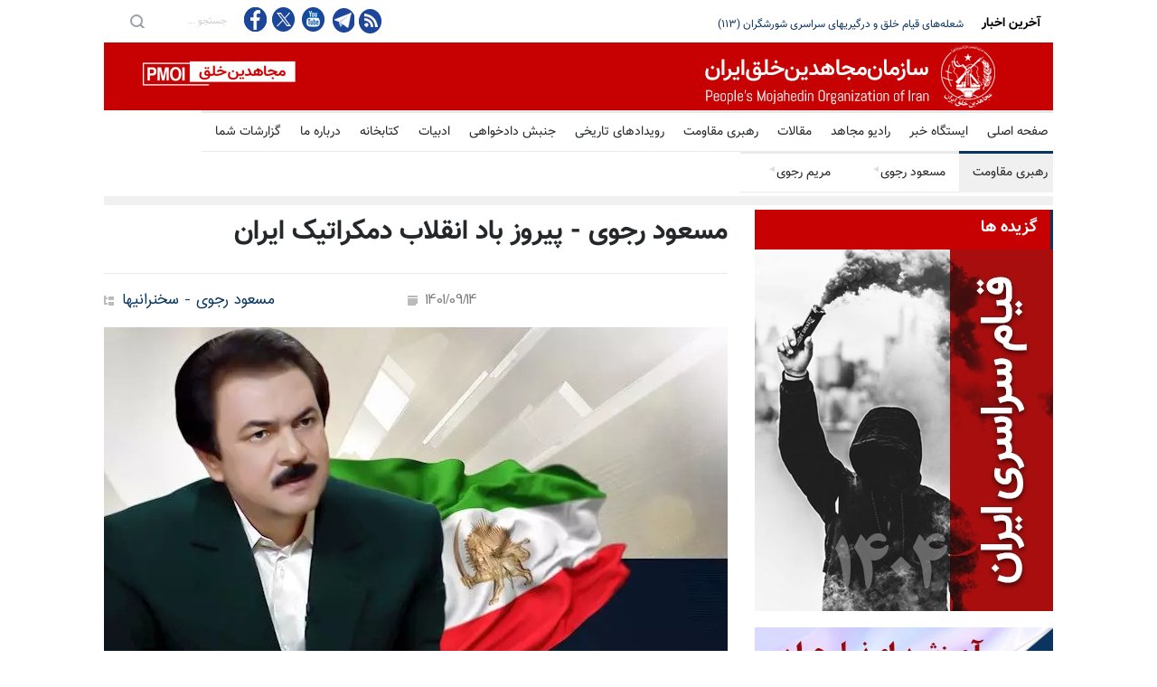

--- FILE ---
content_type: text/html
request_url: https://leader.mojahedin.org/i/%D9%85%D8%B3%D8%B9%D9%88%D8%AF-%D8%B1%D8%AC%D9%88%DB%8C-%D9%BE%DB%8C%D8%B1%D9%88%D8%B2-%D8%A8%D8%A7%D8%AF-%D8%A7%D9%86%D9%82%D9%84%D8%A7%D8%A8-%D8%AF%D9%85%DA%A9%D8%B1%D8%A7%D8%AA%DB%8C%DA%A9-%D8%A7%DB%8C%D8%B1%D8%A7%D9%86
body_size: 18101
content:
<!DOCTYPE html>
<html lang="fa">
<head>



    <title>&#x645;&#x633;&#x639;&#x648;&#x62F; &#x631;&#x62C;&#x648;&#x6CC; - &#x67E;&#x6CC;&#x631;&#x648;&#x632; &#x628;&#x627;&#x62F; &#x627;&#x646;&#x642;&#x644;&#x627;&#x628; &#x62F;&#x645;&#x6A9;&#x631;&#x627;&#x62A;&#x6CC;&#x6A9; &#x627;&#x6CC;&#x631;&#x627;&#x646; </title>
    <meta name="language" content="fa" />
    <meta name="robots" content="all" />
    <link rel="canonical" href="https://leader.mojahedin.org/id/8d41dd76-3ae0-4f67-8f9f-6bc509b26880" />
    <link href="https://image.mojahedin.org/images/2022/12/93bbd26e-4b22-4991-8802-c766168d66ae_690.webp" rel="image_src" />
    <meta http-equiv="Content-Type" content="text/html; charset=UTF-8" />
    <meta content="https://image.mojahedin.org/images/2022/12/93bbd26e-4b22-4991-8802-c766168d66ae_690.webp" itemprop="image_url" />
    <meta name="twitter:card" content="summary_large_image">
    <meta name="twitter:site" content="pmoiran">
    <meta name="twitter:creator" content="pmoiran">
    <meta name="twitter:image" content="https://image.mojahedin.org/images/2022/12/93bbd26e-4b22-4991-8802-c766168d66ae_690.webp">
    <meta name="twitter:title" content="&#x645;&#x633;&#x639;&#x648;&#x62F; &#x631;&#x62C;&#x648;&#x6CC; - &#x67E;&#x6CC;&#x631;&#x648;&#x632; &#x628;&#x627;&#x62F; &#x627;&#x646;&#x642;&#x644;&#x627;&#x628; &#x62F;&#x645;&#x6A9;&#x631;&#x627;&#x62A;&#x6CC;&#x6A9; &#x627;&#x6CC;&#x631;&#x627;&#x646;" />
    <meta name="twitter:description" content="&#xD;&#xA;&#x2B55;&#xFE0F; #&#x645;&#x633;&#x639;&#x648;&#x62F;_&#x631;&#x62C;&#x648;&#x6CC; - &#x67E;&#x6CC;&#x631;&#x648;&#x632; &#x628;&#x627;&#x62F; &#x627;&#x646;&#x642;&#x644;&#x627;&#x628; &#x62F;&#x645;&#x6A9;&#x631;&#x627;&#x62A;&#x6CC;&#x6A9; #&#x627;&#x6CC;&#x631;&#x627;&#x646;#&#x642;&#x6CC;&#x627;&#x645;_&#x62A;&#x627;_&#x633;&#x631;&#x646;&#x6AF;&#x648;&#x646;&#x6CC; #&#x645;&#x631;&#x6AF;_&#x628;&#x631;_&#x633;&#x62A;&#x645;&#x6AF;&#x631;_&#x686;&#x647;_&#x634;&#x627;&#x647;_&#x628;&#x627;&#x634;&#x647;_&#x686;&#x647;_&#x631;&#x647;&#x628;&#x631; pic.twitter.com/kWNoSwtx48&#xD;&#xA;&amp;mdash; &#x633;&#x627;&#x632;&#x645;&#x627;&#x646; &#x645;&#x62C;&#x627;&#x647;&#x62F;&#x6CC;&#x646; &#x62E;&#x644;&#x642; &#x627;&#x6CC;&#x631;&#x627;&#x646; (@PMOIRAN) December 5, 2022&#xD;&#xA;" />
    <meta name="twitter:url" content="https://leader.mojahedin.org/id/8d41dd76-3ae0-4f67-8f9f-6bc509b26880" />
    <meta property="og:image" content="https://image.mojahedin.org/images/2022/12/93bbd26e-4b22-4991-8802-c766168d66ae_690.webp" />
    <meta property="og:title" content="&#x645;&#x633;&#x639;&#x648;&#x62F; &#x631;&#x62C;&#x648;&#x6CC; - &#x67E;&#x6CC;&#x631;&#x648;&#x632; &#x628;&#x627;&#x62F; &#x627;&#x646;&#x642;&#x644;&#x627;&#x628; &#x62F;&#x645;&#x6A9;&#x631;&#x627;&#x62A;&#x6CC;&#x6A9; &#x627;&#x6CC;&#x631;&#x627;&#x646;" />
    <meta property="og:type" content="article" />
    <meta property="og:site_name" content="mojahedin.org" />
    <meta property="og:description" content="&#xD;&#xA;&#x2B55;&#xFE0F; #&#x645;&#x633;&#x639;&#x648;&#x62F;_&#x631;&#x62C;&#x648;&#x6CC; - &#x67E;&#x6CC;&#x631;&#x648;&#x632; &#x628;&#x627;&#x62F; &#x627;&#x646;&#x642;&#x644;&#x627;&#x628; &#x62F;&#x645;&#x6A9;&#x631;&#x627;&#x62A;&#x6CC;&#x6A9; #&#x627;&#x6CC;&#x631;&#x627;&#x646;#&#x642;&#x6CC;&#x627;&#x645;_&#x62A;&#x627;_&#x633;&#x631;&#x646;&#x6AF;&#x648;&#x646;&#x6CC; #&#x645;&#x631;&#x6AF;_&#x628;&#x631;_&#x633;&#x62A;&#x645;&#x6AF;&#x631;_&#x686;&#x647;_&#x634;&#x627;&#x647;_&#x628;&#x627;&#x634;&#x647;_&#x686;&#x647;_&#x631;&#x647;&#x628;&#x631; pic.twitter.com/kWNoSwtx48&#xD;&#xA;&amp;mdash; &#x633;&#x627;&#x632;&#x645;&#x627;&#x646; &#x645;&#x62C;&#x627;&#x647;&#x62F;&#x6CC;&#x646; &#x62E;&#x644;&#x642; &#x627;&#x6CC;&#x631;&#x627;&#x646; (@PMOIRAN) December 5, 2022&#xD;&#xA;" />
    <meta property="og:url" content="https://leader.mojahedin.org/id/8d41dd76-3ae0-4f67-8f9f-6bc509b26880" />

    <meta charset="UTF-8" />
    <meta name="viewport" content="width=device-width, initial-scale=1, maximum-scale=1.2" />
    <meta name="format-detection" content="telephone=no" />
    <meta name="keywords" content="سازمان مجاهدین خلق ایران, مجاهدین" />
    <meta name="description" content="&#xD;&#xA;&#x2B55;&#xFE0F; #&#x645;&#x633;&#x639;&#x648;&#x62F;_&#x631;&#x62C;&#x648;&#x6CC; - &#x67E;&#x6CC;&#x631;&#x648;&#x632; &#x628;&#x627;&#x62F; &#x627;&#x646;&#x642;&#x644;&#x627;&#x628; &#x62F;&#x645;&#x6A9;&#x631;&#x627;&#x62A;&#x6CC;&#x6A9; #&#x627;&#x6CC;&#x631;&#x627;&#x646;#&#x642;&#x6CC;&#x627;&#x645;_&#x62A;&#x627;_&#x633;&#x631;&#x646;&#x6AF;&#x648;&#x646;&#x6CC; #&#x645;&#x631;&#x6AF;_&#x628;&#x631;_&#x633;&#x62A;&#x645;&#x6AF;&#x631;_&#x686;&#x647;_&#x634;&#x627;&#x647;_&#x628;&#x627;&#x634;&#x647;_&#x686;&#x647;_&#x631;&#x647;&#x628;&#x631; pic.twitter.com/kWNoSwtx48&#xD;&#xA;&amp;mdash; &#x633;&#x627;&#x632;&#x645;&#x627;&#x646; &#x645;&#x62C;&#x627;&#x647;&#x62F;&#x6CC;&#x646; &#x62E;&#x644;&#x642; &#x627;&#x6CC;&#x631;&#x627;&#x646; (@PMOIRAN) December 5, 2022&#xD;&#xA;" />

    <link rel="stylesheet" type="text/css" href="https://assets.mojahedin.org/Assets/style/PersianFonts.css?c=1">
    <link rel="stylesheet" type="text/css" href="https://assets.mojahedin.org/Assets/style/moj_style.css?c=15">
    <link rel="stylesheet" type="text/css" href="https://assets.mojahedin.org/Assets/style/responsive.css?c=8">

    <script type="text/javascript" src="https://assets.mojahedin.org/Assets/js/jquery-1.12.4.min.js"></script>
    <script>function OpenPopupWindow(url, title, w, h) { var width = 575, height = 400, left = ($(window).width() - width) / 2, top = ($(window).height() - height) / 2, opts = 'status=1' + ',width=' + width + ',height=' + height + ',top=' + top + ',left=' + left; window.open(url, title, opts); } function FacebookShare(url) { FB.ui({ method: 'share', href: url, }, function (response) { if (response && !response.error_message) { } else { } }); } $(document).ready(function () { InitilizeShareButton(); }); function InitilizeShareButton() { $('#main-content .twitter').click(function (event) { var link = $(this).attr('link'); OpenPopupWindow(link, '', 0, 0); return false; }); $('.facebook').click(function (event) { var link = $(this).attr('link'); FacebookShare(link); return false; }); }</script>

    <link rel="shortcut icon" href="https://assets.mojahedin.org/assets/images/fav.png">
    <script async src="https://www.googletagmanager.com/gtag/js?id=UA-43665347-1"></script>
    <script>window.dataLayer = window.dataLayer || []; function gtag() { dataLayer.push(arguments); } gtag('js', new Date()); gtag('config', 'UA-43665347-1');</script>
    <!-- Global site tag (gtag.js) - Google Analytics -->
    <script async src="https://www.googletagmanager.com/gtag/js?id=G-B3WPRGSH58"></script>
    <script>window.dataLayer = window.dataLayer || []; function gtag() { dataLayer.push(arguments); } gtag('js', new Date()); gtag('config', 'G-B3WPRGSH58');</script>
</head>
<body>


    <div class="site_container">
        <div class="header_top_bar_container clearfix">
            <div class="header_top_bar">
                <form class="search" action="/s/" method="post">
                    <input type="submit" class="search_submit" value="">
                    <input type="text" name="keyword" placeholder="&#x62C;&#x633;&#x62A;&#x62C;&#x648; ..." value="&#x62C;&#x633;&#x62A;&#x62C;&#x648; ..." class="search_input hint">
                </form>

                <ul class="social_icons clearfix">
                    <li>
                        <a target="_blank" href="https://www.facebook.com/mojahedin.org/" class="facebook" title="&#x641;&#x6CC;&#x633;&#x628;&#x648;&#x6A9; &#x645;&#x62C;&#x627;&#x647;&#x62F;&#x6CC;&#x646;">
                            &nbsp;
                        </a>
                    </li>
                    <li>
                        <a target="_blank" href="https://twitter.com/pmoiran" class="twitter" title="&#x62A;&#x648;&#x626;&#x6CC;&#x62A;&#x631; &#x645;&#x62C;&#x627;&#x647;&#x62F;&#x6CC;&#x646;">
                            &nbsp;
                        </a>
                    </li>
                    <li>
                        <a target="_blank" title="&#x6CC;&#x648;&#x62A;&#x648;&#x628; &#x645;&#x62C;&#x627;&#x647;&#x62F;&#x6CC;&#x646;" href="https://www.youtube.com/user/pmoiran" class="youtube">
                            &nbsp;
                        </a>
                    </li>
                    <li>
                        <a target="_blank" href="https://t.me/joinchat/AAAAADur_6XZmZhx6nhQzg" class="telegram" title="&#x62A;&#x644;&#x6AF;&#x631;&#x627;&#x645; &#x645;&#x62C;&#x627;&#x647;&#x62F;&#x6CC;&#x646;">
                            &nbsp;
                        </a>
                    </li>

                    <li><a target="_blank" title="RSS feed" href="/rss" class="rss">&nbsp;</a></li>
                </ul>

                <div class="latest_news_scrolling_list_container">
                    <ul>
                        <li class="posts">
                            <ul class="latest_news_scrolling_list">

                                            <li>
                                                <a href="/i/&#x622;&#x62E;&#x631;&#x6CC;&#x646;-&#x62A;&#x62D;&#x648;&#x644;&#x627;&#x62A;-&#x642;&#x6CC;&#x627;&#x645;-&#x633;&#x631;&#x627;&#x633;&#x631;&#x6CC;-&#x62A;&#x635;&#x648;&#x6CC;&#x631;&#x6CC;-&#x62C;&#x646;&#x627;&#x6CC;&#x62A;-&#x6F1;&#x6F8;-&#x62F;&#x6CC;-&#x634;&#x644;&#x6CC;&#x6A9;-&#x645;&#x631;&#x6AF;&#x628;&#x627;&#x631;-&#x62C;&#x648;&#x627;&#x646;-&#x645;&#x642;&#x627;&#x628;&#x644;-&#x641;&#x631;&#x645;&#x627;&#x646;&#x62F;&#x627;&#x631;&#x6CC;-&#x634;&#x647;&#x631;&#x642;&#x62F;&#x633;" title=" &#x622;&#x62E;&#x631;&#x6CC;&#x646; &#x62A;&#x62D;&#x648;&#x644;&#x627;&#x62A; &#x642;&#x6CC;&#x627;&#x645; &#x633;&#x631;&#x627;&#x633;&#x631;&#x6CC; - &#x627;&#x62E;&#x628;&#x627;&#x631; &#x631;&#x633;&#x6CC;&#x62F;&#x647; &#x627;&#x632; &#x62F;&#x627;&#x62E;&#x644; &#x627;&#x6CC;&#x631;&#x627;&#x646;&#x61B; &#x6AF;&#x632;&#x627;&#x631;&#x634;&#x647;&#x627;&#x6CC; &#x645;&#x6CC;&#x62F;&#x627;&#x646;&#x6CC; &#x627;&#x632; &#x6A9;&#x631;&#x645;&#x627;&#x646;&#x634;&#x627;&#x647;&#x60C; &#x6A9;&#x631;&#x645;&#x627;&#x646;&#x60C;"> &#x622;&#x62E;&#x631;&#x6CC;&#x646; &#x62A;&#x62D;&#x648;&#x644;&#x627;&#x62A; &#x642;&#x6CC;&#x627;&#x645; &#x633;&#x631;&#x627;&#x633;&#x631;&#x6CC; - &#x627;&#x62E;&#x628;&#x627;&#x631; &#x631;&#x633;&#x6CC;&#x62F;&#x647; &#x627;&#x632; &#x62F;&#x627;&#x62E;&#x644; &#x627;&#x6CC;&#x631;&#x627;&#x646;&#x61B; &#x6AF;&#x632;&#x627;&#x631;&#x634;&#x647;&#x627;&#x6CC; &#x645;&#x6CC;&#x62F;&#x627;&#x646;&#x6CC; &#x627;&#x632; &#x6A9;&#x631;&#x645;&#x627;&#x646;&#x634;&#x627;&#x647;&#x60C; &#x6A9;&#x631;&#x645;&#x627;&#x646;&#x60C;</a>
                                            </li>
                                            <li>
                                                <a href="/i/&#x627;&#x639;&#x62A;&#x631;&#x627;&#x641;-&#x628;&#x647;-&#x648;&#x642;&#x648;&#x639;-&#x62C;&#x646;&#x6AF;-&#x634;&#x647;&#x631;&#x6CC;-&#x648;-&#x644;&#x631;&#x632;&#x634;-&#x67E;&#x627;&#x6CC;&#x647;-&#x647;&#x627;&#x6CC;-&#x627;&#x642;&#x62A;&#x62F;&#x627;&#x631;-&#x62F;&#x631;-&#x628;&#x646;-&#x628;&#x633;&#x62A;-&#x62D;&#x6A9;&#x645;&#x631;&#x627;&#x646;&#x6CC;" title="&#x634;&#x639;&#x644;&#x647;&#x200C;&#x647;&#x627;&#x6CC; &#x642;&#x6CC;&#x627;&#x645; &#x62E;&#x644;&#x642; &#x648; &#x62F;&#x631;&#x6AF;&#x6CC;&#x631;&#x6CC;&#x647;&#x627;&#x6CC; &#x633;&#x631;&#x627;&#x633;&#x631;&#x6CC; &#x634;&#x648;&#x631;&#x634;&#x6AF;&#x631;&#x627;&#x646; (&#x6F1;&#x6F1;&#x6F3;) ">&#x634;&#x639;&#x644;&#x647;&#x200C;&#x647;&#x627;&#x6CC; &#x642;&#x6CC;&#x627;&#x645; &#x62E;&#x644;&#x642; &#x648; &#x62F;&#x631;&#x6AF;&#x6CC;&#x631;&#x6CC;&#x647;&#x627;&#x6CC; &#x633;&#x631;&#x627;&#x633;&#x631;&#x6CC; &#x634;&#x648;&#x631;&#x634;&#x6AF;&#x631;&#x627;&#x646; (&#x6F1;&#x6F1;&#x6F3;) </a>
                                            </li>
                                            <li>
                                                <a href="/i/&#x648;&#x62D;&#x634;&#x62A;-&#x631;&#x698;&#x6CC;&#x645;-&#x627;&#x632;-&#x642;&#x6CC;&#x627;&#x645;-&#x627;&#x62F;&#x627;&#x645;&#x647;-&#x642;&#x637;&#x639;-&#x627;&#x6CC;&#x646;&#x62A;&#x631;&#x646;&#x62A;-&#x648;-&#x62A;&#x639;&#x644;&#x6CC;&#x642;-&#x646;&#x627;&#x645;&#x62D;&#x62F;&#x648;&#x62F;-&#x631;&#x641;&#x639;-&#x641;&#x6CC;&#x644;&#x62A;&#x631;&#x6CC;&#x646;&#x6AF;" title="&#x648;&#x62D;&#x634;&#x62A; &#x631;&#x698;&#x6CC;&#x645; &#x627;&#x632; &#x642;&#x6CC;&#x627;&#x645;&#x61B; &#x627;&#x62F;&#x627;&#x645;&#x647; &#x642;&#x637;&#x639; &#x627;&#x6CC;&#x646;&#x62A;&#x631;&#x646;&#x62A; &#x648; &#x62A;&#x639;&#x644;&#x6CC;&#x642; &#x646;&#x627;&#x645;&#x62D;&#x62F;&#x648;&#x62F; &#x631;&#x641;&#x639; &#x641;&#x6CC;&#x644;&#x62A;&#x631;&#x6CC;&#x646;&#x6AF;">&#x648;&#x62D;&#x634;&#x62A; &#x631;&#x698;&#x6CC;&#x645; &#x627;&#x632; &#x642;&#x6CC;&#x627;&#x645;&#x61B; &#x627;&#x62F;&#x627;&#x645;&#x647; &#x642;&#x637;&#x639; &#x627;&#x6CC;&#x646;&#x62A;&#x631;&#x646;&#x62A; &#x648; &#x62A;&#x639;&#x644;&#x6CC;&#x642; &#x646;&#x627;&#x645;&#x62D;&#x62F;&#x648;&#x62F; &#x631;&#x641;&#x639; &#x641;&#x6CC;&#x644;&#x62A;&#x631;&#x6CC;&#x646;&#x6AF;</a>
                                            </li>
                                            <li>
                                                <a href="/i/&#x62C;&#x648;&#x644;&#x6CC;&#x648;-&#x62A;&#x631;&#x62A;&#x632;&#x6CC;-&#x632;&#x645;&#x627;&#x646;-&#x642;&#x631;&#x627;&#x631;-&#x62F;&#x627;&#x62F;&#x646;-&#x633;&#x67E;&#x627;&#x647;-&#x67E;&#x627;&#x633;&#x62F;&#x627;&#x631;&#x627;&#x646;-&#x641;&#x647;&#x631;&#x633;&#x62A;-&#x62A;&#x631;&#x648;&#x631;&#x6CC;&#x633;&#x62A;&#x6CC;-&#x62A;&#x648;&#x633;&#x637;-&#x627;&#x62A;&#x62D;&#x627;&#x62F;&#x6CC;&#x647;-&#x627;&#x631;&#x648;&#x67E;&#x627;-&#x641;&#x631;&#x627;-&#x631;&#x633;&#x6CC;&#x62F;&#x647;-&#x627;&#x633;&#x62A;-20260120150512" title=" &#x62C;&#x648;&#x644;&#x6CC;&#x648; &#x62A;&#x631;&#x62A;&#x632;&#x6CC;: &#x632;&#x645;&#x627;&#x646; &#x642;&#x631;&#x627;&#x631; &#x62F;&#x627;&#x62F;&#x646; &#x633;&#x67E;&#x627;&#x647; &#x67E;&#x627;&#x633;&#x62F;&#x627;&#x631;&#x627;&#x646; &#x62F;&#x631; &#x641;&#x647;&#x631;&#x633;&#x62A; &#x62A;&#x631;&#x648;&#x631;&#x6CC;&#x633;&#x62A;&#x6CC; &#x62A;&#x648;&#x633;&#x637; &#x627;&#x62A;&#x62D;&#x627;&#x62F;&#x6CC;&#x647; &#x627;&#x631;&#x648;&#x67E;&#x627; &#x641;&#x631;&#x627; &#x631;&#x633;&#x6CC;&#x62F;&#x647;"> &#x62C;&#x648;&#x644;&#x6CC;&#x648; &#x62A;&#x631;&#x62A;&#x632;&#x6CC;: &#x632;&#x645;&#x627;&#x646; &#x642;&#x631;&#x627;&#x631; &#x62F;&#x627;&#x62F;&#x646; &#x633;&#x67E;&#x627;&#x647; &#x67E;&#x627;&#x633;&#x62F;&#x627;&#x631;&#x627;&#x646; &#x62F;&#x631; &#x641;&#x647;&#x631;&#x633;&#x62A; &#x62A;&#x631;&#x648;&#x631;&#x6CC;&#x633;&#x62A;&#x6CC; &#x62A;&#x648;&#x633;&#x637; &#x627;&#x62A;&#x62D;&#x627;&#x62F;&#x6CC;&#x647; &#x627;&#x631;&#x648;&#x67E;&#x627; &#x641;&#x631;&#x627; &#x631;&#x633;&#x6CC;&#x62F;&#x647;</a>
                                            </li>
                                            <li>
                                                <a href="/i/&#x634;&#x639;&#x644;&#x647;-&#x647;&#x627;&#x6CC;-&#x642;&#x6CC;&#x627;&#x645;-&#x62E;&#x644;&#x642;-&#x648;-&#x62F;&#x631;&#x6AF;&#x6CC;&#x631;&#x6CC;&#x647;&#x627;&#x6CC;-&#x633;&#x631;&#x627;&#x633;&#x631;&#x6CC;-&#x634;&#x648;&#x631;&#x634;&#x6AF;&#x631;&#x627;&#x646;-&#x6F1;&#x6F1;&#x6F2;" title="&#x634;&#x639;&#x644;&#x647;&#x200C;&#x647;&#x627;&#x6CC; &#x642;&#x6CC;&#x627;&#x645; &#x62E;&#x644;&#x642; &#x648; &#x62F;&#x631;&#x6AF;&#x6CC;&#x631;&#x6CC;&#x647;&#x627;&#x6CC; &#x633;&#x631;&#x627;&#x633;&#x631;&#x6CC; &#x634;&#x648;&#x631;&#x634;&#x6AF;&#x631;&#x627;&#x646; (&#x6F1;&#x6F1;&#x6F2;) ">&#x634;&#x639;&#x644;&#x647;&#x200C;&#x647;&#x627;&#x6CC; &#x642;&#x6CC;&#x627;&#x645; &#x62E;&#x644;&#x642; &#x648; &#x62F;&#x631;&#x6AF;&#x6CC;&#x631;&#x6CC;&#x647;&#x627;&#x6CC; &#x633;&#x631;&#x627;&#x633;&#x631;&#x6CC; &#x634;&#x648;&#x631;&#x634;&#x6AF;&#x631;&#x627;&#x646; (&#x6F1;&#x6F1;&#x6F2;) </a>
                                            </li>
                                            <li>
                                                <a href="/i/&#x622;&#x633;&#x648;&#x634;&#x6CC;&#x62A;&#x62F;&#x67E;&#x631;&#x633;-&#x67E;&#x627;&#x631;&#x6CC;&#x633;-&#x6AF;&#x631;&#x627;&#x645;&#x6CC;&#x62F;&#x627;&#x634;&#x62A;-&#x642;&#x631;&#x628;&#x627;&#x646;&#x6CC;&#x627;&#x646;-&#x642;&#x6CC;&#x627;&#x645;-&#x627;&#x6CC;&#x631;&#x627;&#x646;-&#x641;&#x631;&#x6CC;&#x627;&#x62F;-&#x646;&#x647;-&#x634;&#x627;&#x647;-&#x645;&#x644;&#x627;" title="&#x622;&#x633;&#x648;&#x634;&#x6CC;&#x62A;&#x62F;&#x67E;&#x631;&#x633;: &#x67E;&#x627;&#x631;&#x6CC;&#x633;&#x61B; &#x6AF;&#x631;&#x627;&#x645;&#x6CC;&#x62F;&#x627;&#x634;&#x62A; &#x642;&#x631;&#x628;&#x627;&#x646;&#x6CC;&#x627;&#x646; &#x642;&#x6CC;&#x627;&#x645; &#x627;&#x6CC;&#x631;&#x627;&#x646; &#x648; &#x641;&#x631;&#x6CC;&#x627;&#x62F; &#xAB;&#x646;&#x647; &#x634;&#x627;&#x647;&#x60C; &#x646;&#x647; &#x645;&#x644;&#x627;&#xBB; ">&#x622;&#x633;&#x648;&#x634;&#x6CC;&#x62A;&#x62F;&#x67E;&#x631;&#x633;: &#x67E;&#x627;&#x631;&#x6CC;&#x633;&#x61B; &#x6AF;&#x631;&#x627;&#x645;&#x6CC;&#x62F;&#x627;&#x634;&#x62A; &#x642;&#x631;&#x628;&#x627;&#x646;&#x6CC;&#x627;&#x646; &#x642;&#x6CC;&#x627;&#x645; &#x627;&#x6CC;&#x631;&#x627;&#x646; &#x648; &#x641;&#x631;&#x6CC;&#x627;&#x62F; &#xAB;&#x646;&#x647; &#x634;&#x627;&#x647;&#x60C; &#x646;&#x647; &#x645;&#x644;&#x627;&#xBB; </a>
                                            </li>
                                            <li>
                                                <a href="/i/&#x67E;&#x627;&#x631;&#x644;&#x645;&#x627;&#x646;-&#x627;&#x631;&#x648;&#x67E;&#x627;-&#x62A;&#x636;&#x639;&#x6CC;&#x641;-&#x631;&#x698;&#x6CC;&#x645;-&#x627;&#x6CC;&#x631;&#x627;&#x646;-&#x634;&#x6A9;&#x633;&#x62A;-&#x646;&#x6CC;&#x631;&#x648;&#x647;&#x627;&#x6CC;-&#x646;&#x6CC;&#x627;&#x628;&#x62A;&#x6CC;-&#x62A;&#x647;&#x631;&#x627;&#x646;-&#x641;&#x631;&#x635;&#x62A;-&#x62A;&#x627;&#x631;&#x6CC;&#x62E;&#x6CC;-&#x628;&#x631;&#x627;&#x6CC;-&#x635;&#x644;&#x62D;-&#x67E;&#x627;&#x6CC;&#x62F;&#x627;&#x631;" title="&#x67E;&#x627;&#x631;&#x644;&#x645;&#x627;&#x646; &#x627;&#x631;&#x648;&#x67E;&#x627;: &#x62A;&#x636;&#x639;&#x6CC;&#x641; &#x631;&#x698;&#x6CC;&#x645; &#x627;&#x6CC;&#x631;&#x627;&#x646; &#x648; &#x634;&#x6A9;&#x633;&#x62A; &#x646;&#x6CC;&#x631;&#x648;&#x647;&#x627;&#x6CC; &#x646;&#x6CC;&#x627;&#x628;&#x62A;&#x6CC; &#x62A;&#x647;&#x631;&#x627;&#x646;&#x60C; &#x641;&#x631;&#x635;&#x62A; &#x62A;&#x627;&#x631;&#x6CC;&#x62E;&#x6CC; &#x628;&#x631;&#x627;&#x6CC; &#x635;&#x644;&#x62D; &#x67E;&#x627;&#x6CC;&#x62F;&#x627;&#x631;">&#x67E;&#x627;&#x631;&#x644;&#x645;&#x627;&#x646; &#x627;&#x631;&#x648;&#x67E;&#x627;: &#x62A;&#x636;&#x639;&#x6CC;&#x641; &#x631;&#x698;&#x6CC;&#x645; &#x627;&#x6CC;&#x631;&#x627;&#x646; &#x648; &#x634;&#x6A9;&#x633;&#x62A; &#x646;&#x6CC;&#x631;&#x648;&#x647;&#x627;&#x6CC; &#x646;&#x6CC;&#x627;&#x628;&#x62A;&#x6CC; &#x62A;&#x647;&#x631;&#x627;&#x646;&#x60C; &#x641;&#x631;&#x635;&#x62A; &#x62A;&#x627;&#x631;&#x6CC;&#x62E;&#x6CC; &#x628;&#x631;&#x627;&#x6CC; &#x635;&#x644;&#x62D; &#x67E;&#x627;&#x6CC;&#x62F;&#x627;&#x631;</a>
                                            </li>
                                            <li>
                                                <a href="/i/&#x6F4;&#x6F0;&#x647;&#x632;&#x627;&#x631;-&#x645;&#x6CC;&#x644;&#x6CC;&#x627;&#x631;&#x62F;-&#x62E;&#x633;&#x627;&#x631;&#x62A;-&#x642;&#x637;&#x639;&#x6CC;-&#x627;&#x6CC;&#x646;&#x62A;&#x631;&#x646;&#x62A;-&#x627;&#x639;&#x62A;&#x631;&#x627;&#x641;-&#x62F;&#x648;&#x644;&#x62A;-&#x646;&#x627;&#x62A;&#x648;&#x627;&#x646;&#x6CC;-&#x628;&#x627;&#x632;&#x6AF;&#x631;&#x62F;&#x627;&#x646;&#x62F;&#x646;-&#x634;&#x628;&#x6A9;&#x647;" title="&#x6F4;&#x6F0;&#x647;&#x632;&#x627;&#x631; &#x645;&#x6CC;&#x644;&#x6CC;&#x627;&#x631;&#x62F; &#x62E;&#x633;&#x627;&#x631;&#x62A; &#x642;&#x637;&#x639;&#x6CC; &#x627;&#x6CC;&#x646;&#x62A;&#x631;&#x646;&#x62A; &#x648; &#x627;&#x639;&#x62A;&#x631;&#x627;&#x641; &#x62F;&#x648;&#x644;&#x62A; &#x628;&#x647; &#x646;&#x627;&#x62A;&#x648;&#x627;&#x646;&#x6CC; &#x62F;&#x631; &#x628;&#x627;&#x632;&#x6AF;&#x631;&#x62F;&#x627;&#x646;&#x62F;&#x646; &#x634;&#x628;&#x6A9;&#x647; ">&#x6F4;&#x6F0;&#x647;&#x632;&#x627;&#x631; &#x645;&#x6CC;&#x644;&#x6CC;&#x627;&#x631;&#x62F; &#x62E;&#x633;&#x627;&#x631;&#x62A; &#x642;&#x637;&#x639;&#x6CC; &#x627;&#x6CC;&#x646;&#x62A;&#x631;&#x646;&#x62A; &#x648; &#x627;&#x639;&#x62A;&#x631;&#x627;&#x641; &#x62F;&#x648;&#x644;&#x62A; &#x628;&#x647; &#x646;&#x627;&#x62A;&#x648;&#x627;&#x646;&#x6CC; &#x62F;&#x631; &#x628;&#x627;&#x632;&#x6AF;&#x631;&#x62F;&#x627;&#x646;&#x62F;&#x646; &#x634;&#x628;&#x6A9;&#x647; </a>
                                            </li>
                                            <li>
                                                <a href="/i/&#x634;&#x648;&#x631;&#x634;&#x6AF;&#x631;&#x627;&#x646;-&#x62E;&#x648;&#x6CC;-&#x648;-&#x62A;&#x647;&#x631;&#x627;&#x646;-&#x6CC;&#x6AF;&#x627;&#x646;-&#x648;&#x6CC;&#x698;&#x647;-&#x62F;&#x631;&#x647;&#x645;-&#x634;&#x6A9;&#x633;&#x62A;" title=" &#x634;&#x648;&#x631;&#x634; &#x62C;&#x648;&#x627;&#x646;&#x627;&#x646; &#x639;&#x644;&#x6CC;&#x647; &#x631;&#x698;&#x6CC;&#x645;&#x61B; &#x627;&#x632; &#x62E;&#x648;&#x6CC; &#x62A;&#x627; &#x642;&#x644;&#x628; &#x62A;&#x647;&#x631;&#x627;&#x646; &#x648; &#x634;&#x6A9;&#x633;&#x62A; &#x6CC;&#x6AF;&#x627;&#x646; &#x648;&#x6CC;&#x698;&#x647; "> &#x634;&#x648;&#x631;&#x634; &#x62C;&#x648;&#x627;&#x646;&#x627;&#x646; &#x639;&#x644;&#x6CC;&#x647; &#x631;&#x698;&#x6CC;&#x645;&#x61B; &#x627;&#x632; &#x62E;&#x648;&#x6CC; &#x62A;&#x627; &#x642;&#x644;&#x628; &#x62A;&#x647;&#x631;&#x627;&#x646; &#x648; &#x634;&#x6A9;&#x633;&#x62A; &#x6CC;&#x6AF;&#x627;&#x646; &#x648;&#x6CC;&#x698;&#x647; </a>
                                            </li>
                                            <li>
                                                <a href="/i/&#x628;&#x627;&#x632;&#x62A;&#x627;&#x628;-&#x62A;&#x638;&#x627;&#x647;&#x631;&#x627;&#x62A;-&#x6CC;&#x627;&#x631;&#x627;&#x646;-&#x634;&#x648;&#x631;&#x634;&#x6AF;&#x631;-&#x62D;&#x645;&#x627;&#x6CC;&#x62A;-&#x642;&#x6CC;&#x627;&#x645;-&#x633;&#x631;&#x627;&#x633;&#x631;&#x6CC;-&#x631;&#x633;&#x627;&#x646;&#x647;-&#x647;&#x627;&#x6CC;-&#x628;&#x6CC;&#x646;-&#x627;&#x644;&#x645;&#x644;&#x644;&#x6CC;" title="&#x628;&#x627;&#x632;&#x62A;&#x627;&#x628; &#x62A;&#x638;&#x627;&#x647;&#x631;&#x627;&#x62A; &#x6CC;&#x627;&#x631;&#x627;&#x646; &#x634;&#x648;&#x631;&#x634;&#x6AF;&#x631; &#x62F;&#x631; &#x62D;&#x645;&#x627;&#x6CC;&#x62A; &#x627;&#x632; &#x642;&#x6CC;&#x627;&#x645; &#x633;&#x631;&#x627;&#x633;&#x631;&#x6CC; &#x62F;&#x631; &#x631;&#x633;&#x627;&#x646;&#x647;&#x200C;&#x647;&#x627;&#x6CC; &#x628;&#x6CC;&#x646;&#x200C;&#x627;&#x644;&#x645;&#x644;&#x644;&#x6CC;">&#x628;&#x627;&#x632;&#x62A;&#x627;&#x628; &#x62A;&#x638;&#x627;&#x647;&#x631;&#x627;&#x62A; &#x6CC;&#x627;&#x631;&#x627;&#x646; &#x634;&#x648;&#x631;&#x634;&#x6AF;&#x631; &#x62F;&#x631; &#x62D;&#x645;&#x627;&#x6CC;&#x62A; &#x627;&#x632; &#x642;&#x6CC;&#x627;&#x645; &#x633;&#x631;&#x627;&#x633;&#x631;&#x6CC; &#x62F;&#x631; &#x631;&#x633;&#x627;&#x646;&#x647;&#x200C;&#x647;&#x627;&#x6CC; &#x628;&#x6CC;&#x646;&#x200C;&#x627;&#x644;&#x645;&#x644;&#x644;&#x6CC;</a>
                                            </li>

                            </ul>
                        </li>


                        <li class="category">آخرین اخبار</li>
                    </ul>
                </div>
            </div>
        </div>

        <div class="header_container">
            <div class="header clearfix">
                <div class="logo">
                    <a href="/" title="سایت سازمان مجاهدین خلق ایران">

                    </a>
                </div>
                <div class="placeholder">728 x 90</div>
            </div>
        </div>

        <div class="menu_container clearfix">
            
 <nav>
                <div>
                    <ul class='sf-menu'>
                        <li class=''>
                            <a href='https://www.mojahedin.org' title='صفحه اصلی'>
                                صفحه اصلی
                            </a>
                        </li>
                        <li>
                            <a href='https://news.mojahedin.org' title='ایستگاه خبر'>
                                ایستگاه خبر
                            </a>
                        </li>
                        <li>
                            <a href='https://radio.mojahedin.org' title='رادیو مجاهد'>
                                رادیو مجاهد
                            </a>
                        </li>
                        <li class=''>
                            <a href='https://article.mojahedin.org' title='مقالات'>
                                مقالات
                            </a>
                        </li>
                        <li class=''>
                            <a href='https://leader.mojahedin.org' title='رهبری مقاومت'>
                                رهبری مقاومت
                            </a>
                        </li>
                        <li class=''>
                            <a href='https://event.mojahedin.org' title='رویدادهای تاریخی'>
                                رویدادهای تاریخی
                            </a>
                        </li>
                        <li class=''>
                            <a href='https://martyrs.mojahedin.org' title='جنبش دادخواهی'>
                                جنبش دادخواهی
                            </a>
                        </li>
                        <li class=''>
                            <a href='https://blog.mojahedin.org' title='ادبیات'>
                                ادبیات
                            </a>
                        </li>
                        <li class=''>
                            <a href='https://library.mojahedin.org' title='کتابخانه'>
                                کتابخانه
                            </a>
                        </li>

                        <li class=''>
                            <a href='https://about.mojahedin.org' title='درباره ما'>
                                درباره ما
                            </a>
                        </li>
                        <li class=''>
                            <a href='https://report.mojahedin.org' title='گزارشات شما'>
                                گزارشات شما
                            </a>
                        </li>
                    </ul>
                </div>

                <div style='clear:both'></div>

                <div>
                    <ul class='sf-menu' style='margin-top: 0;'>
                        <li class='selected'>
                            <a href='/' title='رهبری مقاومت'>
                                رهبری مقاومت
                            </a>
                        </li>
                        <li class='submenu'><a href='https://leader.mojahedin.org/p/massoud-rajavi' title='مسعود رجوی'>مسعود رجوی<span class='undersubmenu'>◄</span></a><ul><li class=''><a href='https://leader.mojahedin.org/p/massoud-rajavi' title='مسعود رجوی صفحه ویژه'>مسعود رجوی - صفحه ویژه</a></li><li class=''><a href='https://leader.mojahedin.org/c/مسعود-رجوی' title='مسعود رجوی لیست مطالب'>مسعود رجوی - لیست مطالب</a></li><li class=''><a href='https://leader.mojahedin.org/c/تبیین-جهان' title='تبیین جهان'>تبیین جهان</a></li><li class=''><a href='https://leader.mojahedin.org/c/استراتژی-قیام-و-سرنگونی' title='استراتژی قیام و سرنگونی'>استراتژی قیام و سرنگونی</a></li><li class=''><a href='https://leader.mojahedin.org/c/مسعود-رجوی-پیامها' title='مسعود رجوی - پیامها'>مسعود رجوی - پیامها</a></li><li class=''><a href='https://leader.mojahedin.org/c/مسعود-رجوی-تفسیر-قرآن' title='مسعود رجوی - تفسیر قرآن'>مسعود رجوی - تفسیر قرآن</a></li><li class=''><a href='https://leader.mojahedin.org/c/مسعود-رجوی-سخنرانیها' title='مسعود رجوی - سخنرانیها'>مسعود رجوی - سخنرانیها</a></li><li class=''><a href='https://leader.mojahedin.org/c/مسعود-رجوی-مصاحبه-ها' title='مسعود رجوی - مصاحبه ها'>مسعود رجوی - مصاحبه ها</a></li><li class=''><a href='https://leader.mojahedin.org/c/مسعود-رجوی-مراسم-و-سالگردها' title='مراسم و سالگردها'>مراسم و سالگردها</a></li><li class=''><a href='https://leader.mojahedin.org/c/مسعود-رجوی-میتینگها' title='مسعود رجوی - میتینگها'>مسعود رجوی - میتینگها</a></li></ul></li>
                        <li class='submenu'><a href='https://leader.mojahedin.org/p/maryam-rajavi' title='مریم رجوی'>مریم رجوی<span class='undersubmenu'>◄</span></a><ul><li class=''><a href='https://leader.mojahedin.org/p/maryam-rajavi' title='مریم رجوی - صفحه ویژه'>مریم رجوی - صفحه ویژه</a></li><li class=''><a href='https://leader.mojahedin.org/c/مریم-رجوی' title='مریم رجوی - لیست مطالب'>مریم رجوی - لیست مطالب</a></li><li class=''><a href='https://leader.mojahedin.org/c/مریم-رجوی-پیامها' title='مریم رجوی - پیام ها'>مریم رجوی - پیام ها</a></li><li class=''><a href='https://leader.mojahedin.org/c/مریم-رجوی-دیدارها' title='مریم رجوی - دیدارها'>مریم رجوی - دیدارها</a></li><li class=''><a href='https://leader.mojahedin.org/c/مریم-رجوی-مصاحبه-ها' title='مریم رجوی - مصاحبه‌ها'>مریم رجوی - مصاحبه‌ها</a></li><li class=''><a href='https://leader.mojahedin.org/c/مریم-رجوی-سخنرانیها' title='مریم رجوی - سخنرانی ها'>مریم رجوی - سخنرانی ها</a></li></ul></li>
                    </ul>
                </div>
            </nav>

            <div class='mobile_menu_container'>
                <a href='#' class='mobile-menu-switch'>
                    <span class='line'></span>
                    <span class='line'></span>
                    <span class='line'></span>
                </a>
                <div class='mobile-menu-divider'></div>
                <nav>
                    <ul class='mobile-menu'>
                        <li class='submenu selected'>
                            <a href='/' title='رهبری مقاومت'>
                                رهبری مقاومت
                            </a>
                        </li>
                        <li class='submenu'>
                        <li class='submenu'><a href='https://leader.mojahedin.org/p/massoud-rajavi' title='مسعود رجوی'>مسعود رجوی</a><ul><li class=''><a href='https://leader.mojahedin.org/c/تبیین-جهان' title='تبیین جهان'>تبیین جهان</a></li><li class=''><a href='https://leader.mojahedin.org/c/استراتژی-قیام-و-سرنگونی' title='استراتژی قیام و سرنگونی'>استراتژی قیام و سرنگونی</a></li><li class=''><a href='https://leader.mojahedin.org/c/مسعود-رجوی-پیامها' title='مسعود رجوی - پیامها'>مسعود رجوی - پیامها</a></li><li class=''><a href='https://leader.mojahedin.org/c/مسعود-رجوی-تفسیر-قرآن' title='مسعود رجوی - تفسیر قرآن'>مسعود رجوی - تفسیر قرآن</a></li><li class=''><a href='https://leader.mojahedin.org/c/مسعود-رجوی-سخنرانیها' title='مسعود رجوی - سخنرانیها'>مسعود رجوی - سخنرانیها</a></li><li class=''><a href='https://leader.mojahedin.org/c/مسعود-رجوی-مصاحبه-ها' title='مسعود رجوی - مصاحبه ها'>مسعود رجوی - مصاحبه ها</a></li><li class=''><a href='https://leader.mojahedin.org/c/مسعود-رجوی-مراسم-و-سالگردها' title='مراسم و سالگردها'>مراسم و سالگردها</a></li><li class=''><a href='https://leader.mojahedin.org/c/مسعود-رجوی-میتینگها' title='مسعود رجوی - میتینگها'>مسعود رجوی - میتینگها</a></li></ul></li>
                        <li class='submenu'><a href='https://leader.mojahedin.org/p/maryam-rajavi' title='مریم رجوی'>مریم رجوی<span class='undersubmenu'>◄</span></a><ul><li class=''><a href='https://leader.mojahedin.org/p/maryam-rajavi' title='مریم رجوی - صفحه ویژه'>مریم رجوی - صفحه ویژه</a></li><li class=''><a href='https://leader.mojahedin.org/c/مریم-رجوی' title='مریم رجوی - لیست مطالب'>مریم رجوی - لیست مطالب</a></li><li class=''><a href='https://leader.mojahedin.org/c/مریم-رجوی-پیامها' title='مریم رجوی - پیام ها'>مریم رجوی - پیام ها</a></li><li class=''><a href='https://leader.mojahedin.org/c/مریم-رجوی-دیدارها' title='مریم رجوی - دیدارها'>مریم رجوی - دیدارها</a></li><li class=''><a href='https://leader.mojahedin.org/c/مریم-رجوی-مصاحبه-ها' title='مریم رجوی - مصاحبه‌ها'>مریم رجوی - مصاحبه‌ها</a></li><li class=''><a href='https://leader.mojahedin.org/c/مریم-رجوی-سخنرانیها' title='مریم رجوی - سخنرانی ها'>مریم رجوی - سخنرانی ها</a></li></ul></li>
                        </li>
                    </ul>
                </nav>
            </div>

        </div>


        <div class="page">
            <div class="page_layout page_margin_top clearfix">
                <hr class="divider page_margin_top">
                <div class="row page_margin_top">
                    <div class="column column_2_3">
                        <div id="main-content" current-id="8d41dd76-3ae0-4f67-8f9f-6bc509b26880" current-index="1">
                            <div class="container">
                                <div class="row">
                                    <div class="post single">
                                        <h3></h3>
                                        <h1 class="post_title">
                                            &#x645;&#x633;&#x639;&#x648;&#x62F; &#x631;&#x62C;&#x648;&#x6CC; - &#x67E;&#x6CC;&#x631;&#x648;&#x632; &#x628;&#x627;&#x62F; &#x627;&#x646;&#x642;&#x644;&#x627;&#x628; &#x62F;&#x645;&#x6A9;&#x631;&#x627;&#x62A;&#x6CC;&#x6A9; &#x627;&#x6CC;&#x631;&#x627;&#x646;
                                        </h1>
                                        <h4></h4>

                                        <ul class="post_details clearfix">
                                            <li class="detail category" style="margin-right:5px;"> <a href="https://news.mojahedin.org/c/&#x645;&#x633;&#x639;&#x648;&#x62F;-&#x631;&#x62C;&#x648;&#x6CC;-&#x633;&#x62E;&#x646;&#x631;&#x627;&#x646;&#x6CC;&#x647;&#x627;" title="&#x645;&#x633;&#x639;&#x648;&#x62F; &#x631;&#x62C;&#x648;&#x6CC; - &#x633;&#x62E;&#x646;&#x631;&#x627;&#x646;&#x6CC;&#x647;&#x627;"> &#x645;&#x633;&#x639;&#x648;&#x62F; &#x631;&#x62C;&#x648;&#x6CC; - &#x633;&#x62E;&#x646;&#x631;&#x627;&#x646;&#x6CC;&#x647;&#x627; </a></li>
                                            <li class="detail date"> 1401/09/14 </li>
                                        </ul>
<a href="https://image.mojahedin.org/images/2022/12/93bbd26e-4b22-4991-8802-c766168d66ae.jpg" class="post_image page_margin_top prettyPhoto" title="&#x645;&#x633;&#x639;&#x648;&#x62F; &#x631;&#x62C;&#x648;&#x6CC; &#x631;&#x647;&#x628;&#x631; &#x645;&#x642;&#x627;&#x648;&#x645;&#x62A; &#x627;&#x6CC;&#x631;&#x627;&#x646;">
                                                        <img src='https://image.mojahedin.org/images/2022/12/93bbd26e-4b22-4991-8802-c766168d66ae_690.webp' alt='&#x645;&#x633;&#x639;&#x648;&#x62F; &#x631;&#x62C;&#x648;&#x6CC; &#x631;&#x647;&#x628;&#x631; &#x645;&#x642;&#x627;&#x648;&#x645;&#x62A; &#x627;&#x6CC;&#x631;&#x627;&#x646;'>
                                                    </a>
                                                    <div class="sentence">
                                                        <span class="text">&#x645;&#x633;&#x639;&#x648;&#x62F; &#x631;&#x62C;&#x648;&#x6CC; &#x631;&#x647;&#x628;&#x631; &#x645;&#x642;&#x627;&#x648;&#x645;&#x62A; &#x627;&#x6CC;&#x631;&#x627;&#x646;</span>
                                                    </div>


                                        <div class="post_content page_margin_top_section clearfix">
                                            <div class="content_box">
                                                <blockquote class="twitter-tweet">
<p dir="rtl" lang="fa">⭕️ <a href="https://twitter.com/hashtag/%D9%85%D8%B3%D8%B9%D9%88%D8%AF_%D8%B1%D8%AC%D9%88%DB%8C?src=hash&amp;ref_src=twsrc%5Etfw">#مسعود_رجوی</a> - پیروز باد انقلاب دمکراتیک <a href="https://twitter.com/hashtag/%D8%A7%DB%8C%D8%B1%D8%A7%D9%86?src=hash&amp;ref_src=twsrc%5Etfw">#ایران</a><a href="https://twitter.com/hashtag/%D9%82%DB%8C%D8%A7%D9%85_%D8%AA%D8%A7_%D8%B3%D8%B1%D9%86%DA%AF%D9%88%D9%86%DB%8C?src=hash&amp;ref_src=twsrc%5Etfw">#قیام_تا_سرنگونی</a> <a href="https://twitter.com/hashtag/%D9%85%D8%B1%DA%AF_%D8%A8%D8%B1_%D8%B3%D8%AA%D9%85%DA%AF%D8%B1_%DA%86%D9%87_%D8%B4%D8%A7%D9%87_%D8%A8%D8%A7%D8%B4%D9%87_%DA%86%D9%87_%D8%B1%D9%87%D8%A8%D8%B1?src=hash&amp;ref_src=twsrc%5Etfw">#مرگ_بر_ستمگر_چه_شاه_باشه_چه_رهبر</a> <a href="https://t.co/kWNoSwtx48">pic.twitter.com/kWNoSwtx48</a></p>
&mdash; سازمان مجاهدین خلق ایران (@PMOIRAN) <a href="https://twitter.com/PMOIRAN/status/1599797225907191808?ref_src=twsrc%5Etfw">December 5, 2022</a></blockquote>
<script async src="https://platform.twitter.com/widgets.js" charset="utf-8"></script>
                                            </div>
                                        </div>

                                    </div>
                                </div>
                                <div class="row page_margin_top" style="margin-top:50px;">
                                    <div style="background-color:#ddd;"><a class="more page_margin_top" style="font-size:24px;" href="https://t.me/joinchat/AAAAADur_6XZmZhx6nhQzg">خبرها را از تلگرام مجاهد دنبال کنید</a></div>
                                    <div class="share_box clearfix">
                                        <label>&#x627;&#x634;&#x62A;&#x631;&#x627;&#x6A9; &#x6AF;&#x630;&#x627;&#x631;&#x6CC;:</label>
                                        <ul class="social_icons clearfix">
                                            <li onclick="FireTealiumEvent({ on_page_event: 'share_on_facebook' })">

                                                <a target="_blank" href="https://facebook.com/sharer.php?u=https://leader.mojahedin.org/id/8d41dd76-3ae0-4f67-8f9f-6bc509b26880" title="Send to facebook" onclick="window.open(this.href, 'Snopzer','left=20,top=20,width=500,height=500,toolbar=1,resizable=0'); return false;" class="facebook">
                                                    &nbsp;
                                                </a>
                                            </li>
                                            <li>
                                                <a class="extracted__channel-link extracted__channel-link--twitter" onclick="window.open('https://twitter.com/intent/tweet?text=&#x645;&#x633;&#x639;&#x648;&#x62F; &#x631;&#x62C;&#x648;&#x6CC; - &#x67E;&#x6CC;&#x631;&#x648;&#x632; &#x628;&#x627;&#x62F; &#x627;&#x646;&#x642;&#x644;&#x627;&#x628; &#x62F;&#x645;&#x6A9;&#x631;&#x627;&#x62A;&#x6CC;&#x6A9; &#x627;&#x6CC;&#x631;&#x627;&#x646;&amp;url=https://leader.mojahedin.org/id/8d41dd76-3ae0-4f67-8f9f-6bc509b26880', '_blank', 'toolbar=no,scrollbars=yes,resizable=no,fullscreen=no,top=50,left=50,width=550,height=250').opener = null" href="#" data-social-url="https://twitter.com/intent/tweet?text=&#x645;&#x633;&#x639;&#x648;&#x62F; &#x631;&#x62C;&#x648;&#x6CC; - &#x67E;&#x6CC;&#x631;&#x648;&#x632; &#x628;&#x627;&#x62F; &#x627;&#x646;&#x642;&#x644;&#x627;&#x628; &#x62F;&#x645;&#x6A9;&#x631;&#x627;&#x62A;&#x6CC;&#x6A9; &#x627;&#x6CC;&#x631;&#x627;&#x646;&url=" data-target-url="https://leader.mojahedin.org/id/8d41dd76-3ae0-4f67-8f9f-6bc509b26880" tabindex="-1">
                                                    <span class="extracted__icon extracted__icon--twitter" data-platform="twitter">
                                                        <svg class="extracted-svg ex-twitter" viewBox="-13 -15 44 44" enable-background="new 0 0 44 44" width="44px" height="44px" aria-hidden="true" focusable="false">
                                                            <g><path d="M5.80573373,15 C12.7721527,15 16.581877,9.22887915 16.581877,4.22385671 C16.581877,4.06002242 16.581877,3.89618812 16.5714931,3.73466135 C17.3122088,3.19816171 17.9525471,2.53359441 18.4602026,1.77326482 C17.7690988,2.08016568 17.0364595,2.28092039 16.28536,2.36976011 C17.0756874,1.89671742 17.6675677,1.15138674 17.9502395,0.274527115 C17.2072164,0.715264453 16.3938137,1.02678037 15.5457981,1.19407596 C14.1105174,-0.331198284 11.7118448,-0.405039095 10.1865706,1.0290879 C9.20241101,1.95440555 8.78590269,3.33315194 9.09049603,4.64844138 C6.04571636,4.4961447 3.20861397,3.05740266 1.28529161,0.691035437 C0.280364327,2.42167943 0.793788713,4.63574999 2.45751448,5.74682343 C1.85525036,5.72951699 1.26567764,5.56683646 0.738408105,5.27262698 L0.738408105,5.32108501 C0.739561868,7.12441605 2.00985456,8.67622684 3.77741896,9.03389326 C3.2201516,9.18618993 2.63519393,9.20811142 2.06754269,9.09850397 C2.56366064,10.6410847 3.98509624,11.6979313 5.60613279,11.7290828 C4.26430681,12.7824682 2.60750362,13.3547344 0.902242404,13.3535807 C0.601110348,13.3524269 0.299978293,13.3339667 7.10542736e-15,13.2982001 C1.73295152,14.4104273 3.74742113,15 5.80573373,14.9965387"></path></g>
                                                        </svg>
                                                    </span>

                                                </a>
                                            </li>
                                            <li>
                                                <a title="" href="mailto:mojahed@mojahedin.org?subject=&#x645;&#x633;&#x639;&#x648;&#x62F; &#x631;&#x62C;&#x648;&#x6CC; - &#x67E;&#x6CC;&#x631;&#x648;&#x632; &#x628;&#x627;&#x62F; &#x627;&#x646;&#x642;&#x644;&#x627;&#x628; &#x62F;&#x645;&#x6A9;&#x631;&#x627;&#x62A;&#x6CC;&#x6A9; &#x627;&#x6CC;&#x631;&#x627;&#x646;" class="mail">

                                                </a>
                                            </li>
                                        </ul>
                                    </div>
                                </div>

                                <div class="row page_margin_top" style="margin:10px;">
									
									
							        <button id="button" style="font-family:Persian-Sans,Persian-Numbers;">کپی کد جاسازی صفحه</button>
									
									<pre id="myInput" style="display: block;
                                            padding:5px;
											word-break: break-word;
											word-wrap: break-word;
											white-space: normal;
											background-color: #f5f5f5;
											border: 1px solid #ccc;
											border-radius: 4px;
                                            direction:ltr; text-align:left">
										<code>
											&lt;iframe style="border:none" width="100%" scrolling="no" src="https://www.mojahedin.org/if/8d41dd76-3ae0-4f67-8f9f-6bc509b26880"&gt;&lt;/iframe&gt;
										</code>
									</pre>
									

									<script>
									function copyFunction() {
											  const copyText = document.getElementById("myInput").textContent;
											  const textArea = document.createElement('textarea');
											  textArea.setAttribute("id", "mytextarea");
											  textArea.textContent = copyText;
											  document.body.append(textArea);
											  textArea.select();
											  document.execCommand("copy");
											  document.getElementById('mytextarea').outerHTML =  "";
											}

											document.getElementById('button').addEventListener('click', copyFunction);
									</script>
									
                                </div>

                                <div class="row page_margin_top">
                                    <ul class="taxonomies tags left clearfix">
                                            <li>
                                                <a href="https://news.mojahedin.org/t/&#x645;&#x633;&#x639;&#x648;&#x62F;-&#x631;&#x62C;&#x648;&#x6CC;1" title="&#x645;&#x633;&#x639;&#x648;&#x62F; &#x631;&#x62C;&#x648;&#x6CC;">&#x645;&#x633;&#x639;&#x648;&#x62F; &#x631;&#x62C;&#x648;&#x6CC;</a>
                                            </li>
                                            <li>
                                                <a href="https://news.mojahedin.org/t/&#x622;&#x644;&#x62A;&#x631;&#x646;&#x627;&#x62A;&#x6CC;&#x648;-&#x62F;&#x645;&#x6A9;&#x631;&#x627;&#x62A;&#x6CC;&#x6A9;" title="&#x622;&#x644;&#x62A;&#x631;&#x646;&#x627;&#x62A;&#x6CC;&#x648; &#x62F;&#x645;&#x6A9;&#x631;&#x627;&#x62A;&#x6CC;&#x6A9;">&#x622;&#x644;&#x62A;&#x631;&#x646;&#x627;&#x62A;&#x6CC;&#x648; &#x62F;&#x645;&#x6A9;&#x631;&#x627;&#x62A;&#x6CC;&#x6A9;</a>
                                            </li>

                                    </ul>
                                    <ul class="taxonomies categories right clearfix">

                                            <li>
                                                <a href="https://news.mojahedin.org/c/&#x645;&#x633;&#x639;&#x648;&#x62F;-&#x631;&#x62C;&#x648;&#x6CC;-&#x633;&#x62E;&#x646;&#x631;&#x627;&#x646;&#x6CC;&#x647;&#x627;" title="&#x645;&#x633;&#x639;&#x648;&#x62F; &#x631;&#x62C;&#x648;&#x6CC; - &#x633;&#x62E;&#x646;&#x631;&#x627;&#x646;&#x6CC;&#x647;&#x627;">&#x645;&#x633;&#x639;&#x648;&#x62F; &#x631;&#x62C;&#x648;&#x6CC; - &#x633;&#x62E;&#x646;&#x631;&#x627;&#x646;&#x6CC;&#x647;&#x627;</a>
                                            </li>
                                    </ul>
                                </div>
                                <div class="news-separator" style="margin-bottom:50px;"></div>
                            </div>
                            <div class='article-separator'></div>
                        </div>

                        <div class="loader" id="dv-loader"></div>

                    </div>

                    <div class="column column_1_3">
                        <h4 class="box_header">&#x6AF;&#x632;&#x6CC;&#x62F;&#x647; &#x647;&#x627;</h4>
                        
<div class="banner-bar">
    <ul>
                    <li class="banner-item">
                        <a target="_blank" href="https://www.mojahedin.org/sp/%D9%82%DB%8C%D8%A7%D9%85-%D8%B3%D8%B1%D8%A7%D8%B3%D8%B1%DB%8C-%DB%B1%DB%B4%DB%B0%DB%B4">
                                <img src="https://image.mojahedin.org/images/2026/1/241d7def-381d-4346-83f9-f2099c030240_330.webp" alt="&#x642;&#x6CC;&#x627;&#x645; &#x633;&#x631;&#x627;&#x633;&#x631;&#x6CC; &#x62F;&#x6CC;&#x645;&#x627;&#x647; &#x6F1;&#x6F4;&#x6F0;&#x6F4;" style="width:100%" />
                        </a>
                    </li>
                    <li class="banner-item">
                        <a target="_blank" href="https://www.mojahedin.org/sp/%D8%A2%D9%85%D9%88%D8%B2%D8%B4-%D8%A8%D8%B1%D8%A7%DB%8C-%D9%86%D8%B3%D9%84-%D8%AC%D9%88%D8%A7%D9%86">
                                <img src="https://image.mojahedin.org/images/2026/1/73802278-519b-4168-a12c-4fd1675a97e5_330.webp" alt="&#x622;&#x645;&#x648;&#x632;&#x634; &#x628;&#x631;&#x627;&#x6CC; &#x646;&#x633;&#x644; &#x62C;&#x648;&#x627;&#x646; - &#x645;&#x633;&#x639;&#x648;&#x62F; &#x631;&#x62C;&#x648;&#x6CC;" style="width:100%" />
                        </a>
                    </li>
                    <li class="banner-item">
                        <a target="_blank" href="https://www.mojahedin.org/sp/%D8%A2%D8%B2%D8%A7%D8%AF%DB%8C-%D8%A2%D8%AE%D8%B1%DB%8C%D9%86-%D8%AF%D8%B3%D8%AA%D9%87-%D8%B2%D9%86%D8%AF%D8%A7%D9%86%DB%8C%D8%A7%D9%86-%D8%B3%DB%8C%D8%A7%D8%B3%DB%8C-%D8%AF%DB%8C%D9%85%D8%A7%D9%87-%DB%B1%DB%B3%DB%B5%DB%B7">
                                <img src="https://image.mojahedin.org/images/2024/1/f1b39f8d-ab11-44bf-a01b-ee231f66620b_330.webp" alt="&#x622;&#x632;&#x627;&#x62F;&#x6CC; &#x622;&#x62E;&#x631;&#x6CC;&#x646; &#x62F;&#x633;&#x62A;&#x647; &#x627;&#x632; &#x632;&#x646;&#x62F;&#x627;&#x646;&#x6CC;&#x627;&#x646; &#x633;&#x6CC;&#x627;&#x633;&#x6CC; &#x62F;&#x631; &#x6F3;&#x6F0; &#x62F;&#x6CC;&#x645;&#x627;&#x647; &#x6F1;&#x6F3;&#x6F5;&#x6F7;" style="width:100%" />
                        </a>
                    </li>
                    <li class="banner-item">
                        <a target="_blank" href="https://article.mojahedin.org/i/%D8%AF%DB%8C-%D9%86%D9%82%D8%B7%D9%87-%D9%BE%D8%A7%DB%8C%D8%A7%D9%86-%DB%8C%D8%A7-%D9%86%D9%82%D8%B7%D9%87-%D8%B9%D8%B7%D9%81%D8%9F">
                                <img src="https://image.mojahedin.org/images/2026/1/ed70ccd5-a994-4b8b-9cf2-1af3da6b1617_330.webp" alt="&#x6F3;&#x6F0;&#x62F;&#x6CC;&#x61B; &#x646;&#x642;&#x637;&#x647; &#x67E;&#x627;&#x6CC;&#x627;&#x646; &#x6CC;&#x627; &#x646;&#x642;&#x637;&#x647; &#x639;&#x637;&#x641;" style="width:100%" />
                        </a>
                    </li>
                    <li class="banner-item">
                        <a target="_blank" href="">
                                <img src="https://image.mojahedin.org/images/2026/1/ae666d3e-6abe-4e65-8a0f-022d37c86f70_330.webp" alt="&#x648;&#x635;&#x644; &#x627;&#x631;&#x62A;&#x628;&#x627;&#x637; &#x627;&#x6CC;&#x646;&#x62A;&#x631;&#x646;&#x62A;" style="width:100%" />
                        </a>
                    </li>
    </ul>
</div>

<div style="clear:both; margin-bottom: 15px;"></div>
                      

                        <h4 class="box_header"> &#x62A;&#x627;&#x632;&#x647;&#x200C;&#x62A;&#x631;&#x6CC;&#x646; &#x627;&#x62E;&#x628;&#x627;&#x631; &#x648; &#x645;&#x642;&#x627;&#x644;&#x627;&#x62A;</h4>
                        

<h4 class="box_header"></h4>
<div class="row">
    <ul class="just-link column right-arrange column_1_1">

                    <li>
                        <a  target="_blank" href="/i/%D9%BE%D8%AA%D8%B1%D8%A7%D8%B3-%D8%A2%D8%B3%D8%AA%D8%B1%D8%A7%D9%88%DB%8C%DA%86%DB%8C%D9%88%D8%B3-%D8%B1%D8%A6%DB%8C%D8%B3-%D9%85%D8%B4%D8%AA%D8%B1%DA%A9-%D8%AF%D9%88%D8%B3%D8%AA%D8%A7%D9%86-%D8%A7%DB%8C%D8%B1%D8%A7%D9%86-%D8%A2%D8%B2%D8%A7%D8%AF-%D9%BE%D8%A7%D8%B1%D9%84%D9%85%D8%A7%D9%86-%D8%A7%D8%B1%D9%88%D9%BE%D8%A7-%D8%A7%DB%8C%D8%B1%D8%A7%D9%86-%D8%AA%D8%BA%DB%8C%DB%8C%D8%B1-%D9%86%DB%8C%D8%A7%D8%B2-%D8%AF%D8%A7%D8%B1%D8%AF-%D8%A7%DB%8C%D9%86-%D8%AA%D8%BA%DB%8C%DB%8C%D8%B1-%D8%B1%D8%A7%D9%87-%D8%A7%D8%B3%D8%AA" alt="&#x67E;&#x62A;&#x631;&#x627;&#x633; &#x622;&#x633;&#x62A;&#x631;&#x627;&#x648;&#x6CC;&#x686;&#x6CC;&#x648;&#x633; &#x631;&#x626;&#x6CC;&#x633; &#x645;&#x634;&#x62A;&#x631;&#x6A9; &#x62F;&#x648;&#x633;&#x62A;&#x627;&#x646; &#x627;&#x6CC;&#x631;&#x627;&#x646; &#x622;&#x632;&#x627;&#x62F; &#x62F;&#x631; &#x67E;&#x627;&#x631;&#x644;&#x645;&#x627;&#x646; &#x627;&#x631;&#x648;&#x67E;&#x627;: &#x627;&#x6CC;&#x631;&#x627;&#x646; &#x628;&#x647; &#x62A;&#x63A;&#x6CC;&#x6CC;&#x631; &#x646;&#x6CC;&#x627;&#x632; &#x62F;&#x627;&#x631;&#x62F; &#x648; &#x627;&#x6CC;&#x646; &#x62A;&#x63A;&#x6CC;&#x6CC;&#x631; &#x62F;&#x631; &#x631;&#x627;&#x647; &#x627;&#x633;&#x62A;">پتراس آستراویچیوس رئیس مشترک دوستان ایران آزاد در پارلمان اروپا: ایران به تغییر نیاز دارد و این تغییر در راه است</a>
                    </li>
                    <li>
                        <a  target="_blank" href="/i/%DA%A9%D8%A7%DB%8C%D8%A7-%DA%A9%D8%A7%D9%84%D8%A7%D8%B3-%D8%AD%D8%A7%DA%A9%D9%85%DB%8C%D8%AA-%D8%A7%DB%8C%D8%B1%D8%A7%D9%86-%D8%A8%D8%B1-%D8%B3%D8%B1%DA%A9%D9%88%D8%A8-%D8%A8%DB%8C-%D8%A7%D9%85%D8%A7%D9%86-%D8%A8%D9%86%D8%A7-%D8%B4%D8%AF%D9%87-%D8%A7%D8%B3%D8%AA" alt="&#x6A9;&#x627;&#x6CC;&#x627; &#x6A9;&#x627;&#x644;&#x627;&#x633;: &#x62D;&#x627;&#x6A9;&#x645;&#x6CC;&#x62A; &#x627;&#x6CC;&#x631;&#x627;&#x646; &#x628;&#x631; &#x633;&#x631;&#x6A9;&#x648;&#x628; &#x628;&#x6CC;&#x200C;&#x627;&#x645;&#x627;&#x646; &#x628;&#x646;&#x627; &#x634;&#x62F;&#x647; &#x627;&#x633;&#x62A;">کایا کالاس: حاکمیت ایران بر سرکوب بی‌امان بنا شده است</a>
                    </li>
                    <li>
                        <a  target="_blank" href="/i/%D8%B1%D8%A6%DB%8C%D8%B3-%DA%A9%D9%85%DB%8C%D8%B3%DB%8C%D9%88%D9%86-%D8%A7%D8%B1%D9%88%D9%BE%D8%A7-%D8%A7%D8%AA%D8%AD%D8%A7%D8%AF%DB%8C%D9%87-%D8%A7%D8%B1%D9%88%D9%BE%D8%A7-%D9%87%D9%85%D8%A8%D8%B3%D8%AA%DA%AF%DB%8C-%DA%A9%D8%A7%D9%85%D9%84-%D8%B2%D9%86%D8%A7%D9%86-%D9%85%D8%B1%D8%AF%D8%A7%D9%86-%D8%B4%D8%AC%D8%A7%D8%B9-%D8%A7%DB%8C%D8%B1%D8%A7%D9%86-%D8%A7%DB%8C%D8%B3%D8%AA%D8%A7%D8%AF%D9%87-%D8%A7%D8%B3%D8%AA" alt="&#x631;&#x626;&#x6CC;&#x633; &#x6A9;&#x645;&#x6CC;&#x633;&#x6CC;&#x648;&#x646; &#x627;&#x631;&#x648;&#x67E;&#x627;: &#x627;&#x62A;&#x62D;&#x627;&#x62F;&#x6CC;&#x647; &#x627;&#x631;&#x648;&#x67E;&#x627; &#x62F;&#x631; &#x647;&#x645;&#x628;&#x633;&#x62A;&#x6AF;&#x6CC; &#x6A9;&#x627;&#x645;&#x644; &#x628;&#x627; &#x632;&#x646;&#x627;&#x646; &#x648; &#x645;&#x631;&#x62F;&#x627;&#x646; &#x634;&#x62C;&#x627;&#x639; &#x627;&#x6CC;&#x631;&#x627;&#x646; &#x627;&#x6CC;&#x633;&#x62A;&#x627;&#x62F;&#x647; &#x627;&#x633;&#x62A;">رئیس کمیسیون اروپا: اتحادیه اروپا در همبستگی کامل با زنان و مردان شجاع ایران ایستاده است</a>
                    </li>
                    <li>
                        <a  target="_blank" href="https://news.mojahedin.org/i/%D8%A2%D8%AE%D8%B1%DB%8C%D9%86-%D8%AA%D8%AD%D9%88%D9%84%D8%A7%D8%AA-%D9%82%DB%8C%D8%A7%D9%85-%D8%B3%D8%B1%D8%A7%D8%B3%D8%B1%DB%8C-%D8%AA%D8%B5%D9%88%DB%8C%D8%B1%DB%8C-%D8%AC%D9%86%D8%A7%DB%8C%D8%AA-%DB%B1%DB%B8-%D8%AF%DB%8C-%D8%B4%D9%84%DB%8C%DA%A9-%D9%85%D8%B1%DA%AF%D8%A8%D8%A7%D8%B1-%D8%AC%D9%88%D8%A7%D9%86-%D9%85%D9%82%D8%A7%D8%A8%D9%84-%D9%81%D8%B1%D9%85%D8%A7%D9%86%D8%AF%D8%A7%D8%B1%DB%8C-%D8%B4%D9%87%D8%B1%D9%82%D8%AF%D8%B3" alt="&#x622;&#x62E;&#x631;&#x6CC;&#x646; &#x62A;&#x62D;&#x648;&#x644;&#x627;&#x62A; &#x642;&#x6CC;&#x627;&#x645; &#x633;&#x631;&#x627;&#x633;&#x631;&#x6CC; - &#x627;&#x62E;&#x628;&#x627;&#x631; &#x631;&#x633;&#x6CC;&#x62F;&#x647; &#x627;&#x632; &#x62F;&#x627;&#x62E;&#x644; &#x627;&#x6CC;&#x631;&#x627;&#x646;&#x61B; &#x6AF;&#x632;&#x627;&#x631;&#x634;&#x647;&#x627;&#x6CC; &#x645;&#x6CC;&#x62F;&#x627;&#x646;&#x6CC; &#x627;&#x632; &#x6A9;&#x631;&#x645;&#x627;&#x646;&#x634;&#x627;&#x647;&#x60C; &#x6A9;&#x631;&#x645;&#x627;&#x646;&#x60C; &#x62A;&#x647;&#x631;&#x627;&#x646; &#x648; &#x634;&#x6CC;&#x631;&#x627;&#x632;">آخرین تحولات قیام سراسری - اخبار رسیده از داخل ایران؛ گزارشهای میدانی از کرمانشاه، کرمان، تهران و شیراز</a>
                    </li>
                    <li>
                        <a  target="_blank" href="/i/%D8%A7%D8%AE%D8%A8%D8%A7%D8%B1-%D8%B1%D8%B3%DB%8C%D8%AF%D9%87-%D8%AF%D8%A7%D8%AE%D9%84-%D8%A7%DB%8C%D8%B1%D8%A7%D9%86-%DA%AF%D8%B2%D8%A7%D8%B1%D8%B4%D9%87%D8%A7%DB%8C-%D9%85%DB%8C%D8%AF%D8%A7%D9%86%DB%8C-%DA%A9%D8%B1%D9%85%D8%A7%D9%86%D8%B4%D8%A7%D9%87-%DA%A9%D8%B1%D9%85%D8%A7%D9%86-%D8%AA%D9%87%D8%B1%D8%A7%D9%86-%D8%B4%DB%8C%D8%B1%D8%A7%D8%B2" alt="&#x627;&#x62E;&#x628;&#x627;&#x631; &#x631;&#x633;&#x6CC;&#x62F;&#x647; &#x627;&#x632; &#x62F;&#x627;&#x62E;&#x644; &#x627;&#x6CC;&#x631;&#x627;&#x646;&#x61B; &#x6AF;&#x632;&#x627;&#x631;&#x634;&#x647;&#x627;&#x6CC; &#x645;&#x6CC;&#x62F;&#x627;&#x646;&#x6CC; &#x627;&#x632; &#x6A9;&#x631;&#x645;&#x627;&#x646;&#x634;&#x627;&#x647;&#x60C; &#x6A9;&#x631;&#x645;&#x627;&#x646;&#x60C; &#x62A;&#x647;&#x631;&#x627;&#x646; &#x648; &#x634;&#x6CC;&#x631;&#x627;&#x632;">اخبار رسیده از داخل ایران؛ گزارشهای میدانی از کرمانشاه، کرمان، تهران و شیراز</a>
                    </li>
                    <li>
                        <a  target="_blank" href="https://news.mojahedin.org/i/%D8%A7%D8%B9%D8%AA%D8%B1%D8%A7%D9%81-%D8%A8%D9%87-%D9%88%D9%82%D9%88%D8%B9-%D8%AC%D9%86%DA%AF-%D8%B4%D9%87%D8%B1%DB%8C-%D9%88-%D9%84%D8%B1%D8%B2%D8%B4-%D9%BE%D8%A7%DB%8C%D9%87-%D9%87%D8%A7%DB%8C-%D8%A7%D9%82%D8%AA%D8%AF%D8%A7%D8%B1-%D8%AF%D8%B1-%D8%A8%D9%86-%D8%A8%D8%B3%D8%AA-%D8%AD%DA%A9%D9%85%D8%B1%D8%A7%D9%86%DB%8C" alt="&#x634;&#x639;&#x644;&#x647;&#x200C;&#x647;&#x627;&#x6CC; &#x642;&#x6CC;&#x627;&#x645; &#x62E;&#x644;&#x642; &#x648; &#x62F;&#x631;&#x6AF;&#x6CC;&#x631;&#x6CC;&#x647;&#x627;&#x6CC; &#x633;&#x631;&#x627;&#x633;&#x631;&#x6CC; &#x634;&#x648;&#x631;&#x634;&#x6AF;&#x631;&#x627;&#x646; (&#x6F1;&#x6F1;&#x6F3;) ">شعله‌های قیام خلق و درگیریهای سراسری شورشگران (۱۱۳) </a>
                    </li>
                    <li>
                        <a  target="_blank" href="https://news.mojahedin.org/i/%D9%88%D8%AD%D8%B4%D8%AA-%D8%B1%DA%98%DB%8C%D9%85-%D8%A7%D8%B2-%D9%82%DB%8C%D8%A7%D9%85-%D8%A7%D8%AF%D8%A7%D9%85%D9%87-%D9%82%D8%B7%D8%B9-%D8%A7%DB%8C%D9%86%D8%AA%D8%B1%D9%86%D8%AA-%D9%88-%D8%AA%D8%B9%D9%84%DB%8C%D9%82-%D9%86%D8%A7%D9%85%D8%AD%D8%AF%D9%88%D8%AF-%D8%B1%D9%81%D8%B9-%D9%81%DB%8C%D9%84%D8%AA%D8%B1%DB%8C%D9%86%DA%AF" alt="&#x648;&#x62D;&#x634;&#x62A; &#x631;&#x698;&#x6CC;&#x645; &#x627;&#x632; &#x642;&#x6CC;&#x627;&#x645;&#x61B; &#x627;&#x62F;&#x627;&#x645;&#x647; &#x642;&#x637;&#x639; &#x627;&#x6CC;&#x646;&#x62A;&#x631;&#x646;&#x62A; &#x648; &#x62A;&#x639;&#x644;&#x6CC;&#x642; &#x646;&#x627;&#x645;&#x62D;&#x62F;&#x648;&#x62F; &#x631;&#x641;&#x639; &#x641;&#x6CC;&#x644;&#x62A;&#x631;&#x6CC;&#x646;&#x6AF;">وحشت رژیم از قیام؛ ادامه قطع اینترنت و تعلیق نامحدود رفع فیلترینگ</a>
                    </li>
                    <li>
                        <a  target="_blank" href="https://news.mojahedin.org/i/%D8%AC%D9%88%D9%84%DB%8C%D9%88-%D8%AA%D8%B1%D8%AA%D8%B2%DB%8C-%D8%B2%D9%85%D8%A7%D9%86-%D9%82%D8%B1%D8%A7%D8%B1-%D8%AF%D8%A7%D8%AF%D9%86-%D8%B3%D9%BE%D8%A7%D9%87-%D9%BE%D8%A7%D8%B3%D8%AF%D8%A7%D8%B1%D8%A7%D9%86-%D9%81%D9%87%D8%B1%D8%B3%D8%AA-%D8%AA%D8%B1%D9%88%D8%B1%DB%8C%D8%B3%D8%AA%DB%8C-%D8%AA%D9%88%D8%B3%D8%B7-%D8%A7%D8%AA%D8%AD%D8%A7%D8%AF%DB%8C%D9%87-%D8%A7%D8%B1%D9%88%D9%BE%D8%A7-%D9%81%D8%B1%D8%A7-%D8%B1%D8%B3%DB%8C%D8%AF%D9%87-%D8%A7%D8%B3%D8%AA-20260120150512" alt="&#x62C;&#x648;&#x644;&#x6CC;&#x648; &#x62A;&#x631;&#x62A;&#x632;&#x6CC;: &#x632;&#x645;&#x627;&#x646; &#x642;&#x631;&#x627;&#x631; &#x62F;&#x627;&#x62F;&#x646; &#x633;&#x67E;&#x627;&#x647; &#x67E;&#x627;&#x633;&#x62F;&#x627;&#x631;&#x627;&#x646; &#x62F;&#x631; &#x641;&#x647;&#x631;&#x633;&#x62A; &#x62A;&#x631;&#x648;&#x631;&#x6CC;&#x633;&#x62A;&#x6CC; &#x62A;&#x648;&#x633;&#x637; &#x627;&#x62A;&#x62D;&#x627;&#x62F;&#x6CC;&#x647; &#x627;&#x631;&#x648;&#x67E;&#x627; &#x641;&#x631;&#x627; &#x631;&#x633;&#x6CC;&#x62F;&#x647; &#x627;&#x633;&#x62A;">جولیو ترتزی: زمان قرار دادن سپاه پاسداران در فهرست تروریستی توسط اتحادیه اروپا فرا رسیده است</a>
                    </li>
                    <li>
                        <a  target="_blank" href="https://news.mojahedin.org/i/%D8%B4%D8%B9%D9%84%D9%87-%D9%87%D8%A7%DB%8C-%D9%82%DB%8C%D8%A7%D9%85-%D8%AE%D9%84%D9%82-%D9%88-%D8%AF%D8%B1%DA%AF%DB%8C%D8%B1%DB%8C%D9%87%D8%A7%DB%8C-%D8%B3%D8%B1%D8%A7%D8%B3%D8%B1%DB%8C-%D8%B4%D9%88%D8%B1%D8%B4%DA%AF%D8%B1%D8%A7%D9%86-%DB%B1%DB%B1%DB%B2" alt="&#x634;&#x639;&#x644;&#x647;&#x200C;&#x647;&#x627;&#x6CC; &#x642;&#x6CC;&#x627;&#x645; &#x62E;&#x644;&#x642; &#x648; &#x62F;&#x631;&#x6AF;&#x6CC;&#x631;&#x6CC;&#x647;&#x627;&#x6CC; &#x633;&#x631;&#x627;&#x633;&#x631;&#x6CC; &#x634;&#x648;&#x631;&#x634;&#x6AF;&#x631;&#x627;&#x646; (&#x6F1;&#x6F1;&#x6F2;) ">شعله‌های قیام خلق و درگیریهای سراسری شورشگران (۱۱۲) </a>
                    </li>
                    <li>
                        <a  target="_blank" href="https://news.mojahedin.org/i/%D8%A2%D8%B3%D9%88%D8%B4%DB%8C%D8%AA%D8%AF%D9%BE%D8%B1%D8%B3-%D9%BE%D8%A7%D8%B1%DB%8C%D8%B3-%DA%AF%D8%B1%D8%A7%D9%85%DB%8C%D8%AF%D8%A7%D8%B4%D8%AA-%D9%82%D8%B1%D8%A8%D8%A7%D9%86%DB%8C%D8%A7%D9%86-%D9%82%DB%8C%D8%A7%D9%85-%D8%A7%DB%8C%D8%B1%D8%A7%D9%86-%D9%81%D8%B1%DB%8C%D8%A7%D8%AF-%D9%86%D9%87-%D8%B4%D8%A7%D9%87-%D9%85%D9%84%D8%A7" alt="&#x622;&#x633;&#x648;&#x634;&#x6CC;&#x62A;&#x62F;&#x67E;&#x631;&#x633;: &#x67E;&#x627;&#x631;&#x6CC;&#x633;&#x61B; &#x6AF;&#x631;&#x627;&#x645;&#x6CC;&#x62F;&#x627;&#x634;&#x62A; &#x642;&#x631;&#x628;&#x627;&#x646;&#x6CC;&#x627;&#x646; &#x642;&#x6CC;&#x627;&#x645; &#x627;&#x6CC;&#x631;&#x627;&#x646; &#x648; &#x641;&#x631;&#x6CC;&#x627;&#x62F; &#xAB;&#x646;&#x647; &#x634;&#x627;&#x647;&#x60C; &#x646;&#x647; &#x645;&#x644;&#x627;&#xBB; ">آسوشیتدپرس: پاریس؛ گرامیداشت قربانیان قیام ایران و فریاد «نه شاه، نه ملا» </a>
                    </li>
                    <li>
                        <a  target="_blank" href="https://news.mojahedin.org/i/%D9%BE%D8%A7%D8%B1%D9%84%D9%85%D8%A7%D9%86-%D8%A7%D8%B1%D9%88%D9%BE%D8%A7-%D8%AA%D8%B6%D8%B9%DB%8C%D9%81-%D8%B1%DA%98%DB%8C%D9%85-%D8%A7%DB%8C%D8%B1%D8%A7%D9%86-%D8%B4%DA%A9%D8%B3%D8%AA-%D9%86%DB%8C%D8%B1%D9%88%D9%87%D8%A7%DB%8C-%D9%86%DB%8C%D8%A7%D8%A8%D8%AA%DB%8C-%D8%AA%D9%87%D8%B1%D8%A7%D9%86-%D9%81%D8%B1%D8%B5%D8%AA-%D8%AA%D8%A7%D8%B1%DB%8C%D8%AE%DB%8C-%D8%A8%D8%B1%D8%A7%DB%8C-%D8%B5%D9%84%D8%AD-%D9%BE%D8%A7%DB%8C%D8%AF%D8%A7%D8%B1" alt="&#x67E;&#x627;&#x631;&#x644;&#x645;&#x627;&#x646; &#x627;&#x631;&#x648;&#x67E;&#x627;: &#x62A;&#x636;&#x639;&#x6CC;&#x641; &#x631;&#x698;&#x6CC;&#x645; &#x627;&#x6CC;&#x631;&#x627;&#x646; &#x648; &#x634;&#x6A9;&#x633;&#x62A; &#x646;&#x6CC;&#x631;&#x648;&#x647;&#x627;&#x6CC; &#x646;&#x6CC;&#x627;&#x628;&#x62A;&#x6CC; &#x62A;&#x647;&#x631;&#x627;&#x646;&#x60C; &#x641;&#x631;&#x635;&#x62A; &#x62A;&#x627;&#x631;&#x6CC;&#x62E;&#x6CC; &#x628;&#x631;&#x627;&#x6CC; &#x635;&#x644;&#x62D; &#x67E;&#x627;&#x6CC;&#x62F;&#x627;&#x631;">پارلمان اروپا: تضعیف رژیم ایران و شکست نیروهای نیابتی تهران، فرصت تاریخی برای صلح پایدار</a>
                    </li>
                    <li>
                        <a  target="_blank" href="/i/%D9%86%D8%B4%D8%B3%D8%AA-%D8%A7%D8%B6%D8%B7%D8%B1%D8%A7%D8%B1%DB%8C-%D8%B3%D8%A7%D8%B2%D9%85%D8%A7%D9%86-%D9%85%D9%84%D9%84-%D8%AF%D8%B1%D8%A8%D8%A7%D8%B1%D9%87-%D8%B3%D8%B1%DA%A9%D9%88%D8%A8-%D9%85%D8%B9%D8%AA%D8%B1%D8%B6%D8%A7%D9%86-%D8%A7%DB%8C%D8%B1%D8%A7%D9%86-%D8%AC%D9%85%D8%B9%D9%87-%D8%A8%D8%B1%DA%AF%D8%B2%D8%A7%D8%B1-%D9%85%DB%8C-%D8%B4%D9%88%D8%AF" alt="&#x646;&#x634;&#x633;&#x62A; &#x627;&#x636;&#x637;&#x631;&#x627;&#x631;&#x6CC; &#x633;&#x627;&#x632;&#x645;&#x627;&#x646; &#x645;&#x644;&#x644; &#x62F;&#x631;&#x628;&#x627;&#x631;&#x647; &#x633;&#x631;&#x6A9;&#x648;&#x628; &#x645;&#x639;&#x62A;&#x631;&#x636;&#x627;&#x646; &#x627;&#x6CC;&#x631;&#x627;&#x646; &#x62C;&#x645;&#x639;&#x647; &#x628;&#x631;&#x6AF;&#x632;&#x627;&#x631; &#x645;&#x6CC;&#x200C;&#x634;&#x648;&#x62F;">نشست اضطراری سازمان ملل درباره سرکوب معترضان ایران جمعه برگزار می‌شود</a>
                    </li>
                    <li>
                        <a  target="_blank" href="/i/%D8%A7%D9%86%D8%AA%D8%B4%D8%A7%D8%B1-%D9%BE%DB%8C%D8%A7%D9%85-%D8%AE%D8%B5%D9%88%D8%B5%DB%8C-%D9%85%D8%A7%DA%A9%D8%B1%D9%88%D9%86-%D8%AA%D8%B1%D8%A7%D9%85%D9%BE-%D9%85%DB%8C-%D8%AA%D9%88%D8%A7%D9%86%DB%8C%D9%85-%DA%A9%D8%A7%D8%B1%D9%87%D8%A7%DB%8C-%D8%A8%D8%B2%D8%B1%DA%AF%DB%8C-%D8%AF%D8%B1%D8%A8%D8%A7%D8%B1%D9%87-%D8%A7%DB%8C%D8%B1%D8%A7%D9%86-%D8%A7%D9%86%D8%AC%D8%A7%D9%85-%D8%AF%D9%87%DB%8C%D9%85" alt="&#x627;&#x646;&#x62A;&#x634;&#x627;&#x631; &#x67E;&#x6CC;&#x627;&#x645; &#x62E;&#x635;&#x648;&#x635;&#x6CC; &#x645;&#x627;&#x6A9;&#x631;&#x648;&#x646; &#x628;&#x647; &#x62A;&#x631;&#x627;&#x645;&#x67E;&#x61B; &#x645;&#x6CC;&#x200C;&#x62A;&#x648;&#x627;&#x646;&#x6CC;&#x645; &#x6A9;&#x627;&#x631;&#x647;&#x627;&#x6CC; &#x628;&#x632;&#x631;&#x6AF;&#x6CC; &#x62F;&#x631;&#x628;&#x627;&#x631;&#x647; &#x627;&#x6CC;&#x631;&#x627;&#x646; &#x627;&#x646;&#x62C;&#x627;&#x645; &#x62F;&#x647;&#x6CC;&#x645;">انتشار پیام خصوصی ماکرون به ترامپ؛ می‌توانیم کارهای بزرگی درباره ایران انجام دهیم</a>
                    </li>
                    <li>
                        <a  target="_blank" href="https://news.mojahedin.org/i/%DB%B4%DB%B0%D9%87%D8%B2%D8%A7%D8%B1-%D9%85%DB%8C%D9%84%DB%8C%D8%A7%D8%B1%D8%AF-%D8%AE%D8%B3%D8%A7%D8%B1%D8%AA-%D9%82%D8%B7%D8%B9%DB%8C-%D8%A7%DB%8C%D9%86%D8%AA%D8%B1%D9%86%D8%AA-%D8%A7%D8%B9%D8%AA%D8%B1%D8%A7%D9%81-%D8%AF%D9%88%D9%84%D8%AA-%D9%86%D8%A7%D8%AA%D9%88%D8%A7%D9%86%DB%8C-%D8%A8%D8%A7%D8%B2%DA%AF%D8%B1%D8%AF%D8%A7%D9%86%D8%AF%D9%86-%D8%B4%D8%A8%DA%A9%D9%87" alt="&#x6F4;&#x6F0;&#x647;&#x632;&#x627;&#x631; &#x645;&#x6CC;&#x644;&#x6CC;&#x627;&#x631;&#x62F; &#x62E;&#x633;&#x627;&#x631;&#x62A; &#x642;&#x637;&#x639;&#x6CC; &#x627;&#x6CC;&#x646;&#x62A;&#x631;&#x646;&#x62A; &#x648; &#x627;&#x639;&#x62A;&#x631;&#x627;&#x641; &#x62F;&#x648;&#x644;&#x62A; &#x628;&#x647; &#x646;&#x627;&#x62A;&#x648;&#x627;&#x646;&#x6CC; &#x62F;&#x631; &#x628;&#x627;&#x632;&#x6AF;&#x631;&#x62F;&#x627;&#x646;&#x62F;&#x646; &#x634;&#x628;&#x6A9;&#x647; ">۴۰هزار میلیارد خسارت قطعی اینترنت و اعتراف دولت به ناتوانی در بازگرداندن شبکه </a>
                    </li>
                    <li>
                        <a  target="_blank" href="https://article.mojahedin.org/i/%D8%A7%DB%8C%D9%86%DA%A9-%DA%AF%D9%81%D8%AA%D9%85%D8%A7%D9%86-%D9%86%D9%88%DB%8C%D9%86-%D8%A7%DB%8C%D8%B1%D8%A7%D9%86-%D8%B2%D9%85%DB%8C%D9%86-%D8%A8%D8%B0%D8%B1%D8%A7%D9%81%D8%B4%D8%A7%D9%86%DB%8C-%D9%85%DB%8C-%DA%A9%D9%86%D8%AF" alt="&#x627;&#x6CC;&#x646;&#x6A9; &#x6AF;&#x641;&#x62A;&#x645;&#x627;&#x646; &#x646;&#x648;&#x6CC;&#x646; &#x627;&#x6CC;&#x631;&#x627;&#x646;&#x200C;&#x632;&#x645;&#x6CC;&#x646; &#x628;&#x630;&#x631;&#x627;&#x641;&#x634;&#x627;&#x646;&#x6CC; &#x645;&#x6CC;&#x200C;&#x6A9;&#x646;&#x62F;">اینک گفتمان نوین ایران‌زمین بذرافشانی می‌کند</a>
                    </li>
                    <li>
                        <a  target="_blank" href="https://news.mojahedin.org/i/%D8%B4%D9%88%D8%B1%D8%B4%DA%AF%D8%B1%D8%A7%D9%86-%D8%AE%D9%88%DB%8C-%D9%88-%D8%AA%D9%87%D8%B1%D8%A7%D9%86-%DB%8C%DA%AF%D8%A7%D9%86-%D9%88%DB%8C%DA%98%D9%87-%D8%AF%D8%B1%D9%87%D9%85-%D8%B4%DA%A9%D8%B3%D8%AA" alt=" &#x634;&#x648;&#x631;&#x634; &#x62C;&#x648;&#x627;&#x646;&#x627;&#x646; &#x639;&#x644;&#x6CC;&#x647; &#x631;&#x698;&#x6CC;&#x645;&#x61B; &#x627;&#x632; &#x62E;&#x648;&#x6CC; &#x62A;&#x627; &#x642;&#x644;&#x628; &#x62A;&#x647;&#x631;&#x627;&#x646; &#x648; &#x634;&#x6A9;&#x633;&#x62A; &#x6CC;&#x6AF;&#x627;&#x646; &#x648;&#x6CC;&#x698;&#x647; "> شورش جوانان علیه رژیم؛ از خوی تا قلب تهران و شکست یگان ویژه </a>
                    </li>
                    <li>
                        <a  target="_blank" href="https://news.mojahedin.org/i/%D8%A8%D8%A7%D8%B2%D8%AA%D8%A7%D8%A8-%D8%AA%D8%B8%D8%A7%D9%87%D8%B1%D8%A7%D8%AA-%DB%8C%D8%A7%D8%B1%D8%A7%D9%86-%D8%B4%D9%88%D8%B1%D8%B4%DA%AF%D8%B1-%D8%AD%D9%85%D8%A7%DB%8C%D8%AA-%D9%82%DB%8C%D8%A7%D9%85-%D8%B3%D8%B1%D8%A7%D8%B3%D8%B1%DB%8C-%D8%B1%D8%B3%D8%A7%D9%86%D9%87-%D9%87%D8%A7%DB%8C-%D8%A8%DB%8C%D9%86-%D8%A7%D9%84%D9%85%D9%84%D9%84%DB%8C" alt="&#x628;&#x627;&#x632;&#x62A;&#x627;&#x628; &#x62A;&#x638;&#x627;&#x647;&#x631;&#x627;&#x62A; &#x6CC;&#x627;&#x631;&#x627;&#x646; &#x634;&#x648;&#x631;&#x634;&#x6AF;&#x631; &#x62F;&#x631; &#x62D;&#x645;&#x627;&#x6CC;&#x62A; &#x627;&#x632; &#x642;&#x6CC;&#x627;&#x645; &#x633;&#x631;&#x627;&#x633;&#x631;&#x6CC; &#x62F;&#x631; &#x631;&#x633;&#x627;&#x646;&#x647;&#x200C;&#x647;&#x627;&#x6CC; &#x628;&#x6CC;&#x646;&#x200C;&#x627;&#x644;&#x645;&#x644;&#x644;&#x6CC;">بازتاب تظاهرات یاران شورشگر در حمایت از قیام سراسری در رسانه‌های بین‌المللی</a>
                    </li>
                    <li>
                        <a  target="_blank" href="https://news.mojahedin.org/i/%D9%85%D8%A7%DB%8C-%D8%B3%D8%A7%D8%AA%D9%88-%D8%AE%D9%88%D8%A7%D8%B3%D8%AA%D8%A7%D8%B1-%D8%AA%D8%B4%DA%A9%DB%8C%D9%84-%D9%87%DB%8C%D8%A3%D8%AA-%D8%AD%D9%82%DB%8C%D9%82%D8%AA-%DB%8C%D8%A7%D8%A8-%D8%A8%D8%B1%D8%A7%DB%8C-%D8%A8%D8%B1%D8%B1%D8%B3%DB%8C-%D8%AC%D9%86%D8%A7%DB%8C%D8%A7%D8%AA-%D9%BE%DB%8C%DA%AF%D8%B1%D8%AF-%D8%AE%D8%A7%D9%85%D9%86%D9%87-%D8%A7%DB%8C" alt="&#x645;&#x627;&#x6CC; &#x633;&#x627;&#x62A;&#x648; &#x62E;&#x648;&#x627;&#x633;&#x62A;&#x627;&#x631; &#x62A;&#x634;&#x6A9;&#x6CC;&#x644; &#x647;&#x6CC;&#x623;&#x62A; &#x62D;&#x642;&#x6CC;&#x642;&#x62A;&#x200C;&#x6CC;&#x627;&#x628; &#x628;&#x631;&#x627;&#x6CC; &#x628;&#x631;&#x631;&#x633;&#x6CC; &#x62C;&#x646;&#x627;&#x6CC;&#x627;&#x62A; &#x648; &#x67E;&#x6CC;&#x6AF;&#x631;&#x62F; &#x62E;&#x627;&#x645;&#x646;&#x647;&#x200C;&#x627;&#x6CC; &#x634;&#x62F;">مای ساتو خواستار تشکیل هیأت حقیقت‌یاب برای بررسی جنایات و پیگرد خامنه‌ای شد</a>
                    </li>
                    <li>
                        <a  target="_blank" href="/i/%D8%AD%D9%85%D9%84%D9%87-%D8%A7%D8%B9%D8%B6%D8%A7%DB%8C-%D9%85%D8%AC%D9%84%D8%B3-%D8%A7%D8%B1%D8%AA%D8%AC%D8%A7%D8%B9-%D9%BE%D8%B2%D8%B4%DA%A9%DB%8C%D8%A7%D9%86-%D9%85%D8%B1%D8%AF-%D8%A7%DB%8C%D9%86-%D9%85%DB%8C%D8%AF%D8%A7%D9%86-%D9%86%DB%8C%D8%B3%D8%AA%DB%8C%D8%AF-%D8%B4%D8%B1%D8%A7%DB%8C%D8%B7-%D8%AC%D9%86%DA%AF%DB%8C-%D8%A7%D8%B3%D8%AA-%D8%A7%D8%B3%D8%AA%D8%B9%D9%81%D8%A7-%D8%AF%D9%87%DB%8C%D8%AF" alt="&#x62D;&#x645;&#x644;&#x647; &#x627;&#x639;&#x636;&#x627;&#x6CC; &#x645;&#x62C;&#x644;&#x633; &#x627;&#x631;&#x62A;&#x62C;&#x627;&#x639; &#x628;&#x647; &#x67E;&#x632;&#x634;&#x6A9;&#x6CC;&#x627;&#x646;: &#x645;&#x631;&#x62F; &#x627;&#x6CC;&#x646; &#x645;&#x6CC;&#x62F;&#x627;&#x646; &#x646;&#x6CC;&#x633;&#x62A;&#x6CC;&#x62F;&#x60C; &#x634;&#x631;&#x627;&#x6CC;&#x637; &#x62C;&#x646;&#x6AF;&#x6CC; &#x627;&#x633;&#x62A;&#x60C; &#x627;&#x633;&#x62A;&#x639;&#x641;&#x627; &#x62F;&#x647;&#x6CC;&#x62F;">حمله اعضای مجلس ارتجاع به پزشکیان: مرد این میدان نیستید، شرایط جنگی است، استعفا دهید</a>
                    </li>
                    <li>
                        <a  target="_blank" href="/i/%D8%AA%D9%87%D8%B1%D8%A7%D9%86-%D8%B3%D8%B9%D8%A7%D8%AF%D8%AA-%D8%A2%D8%A8%D8%A7%D8%AF-%DA%AF%D8%B2%D8%A7%D8%B1%D8%B4-%D9%84%D8%AD%D8%B8%D9%87-%D8%A8%D9%87-%D9%84%D8%AD%D8%B8%D9%87-%D9%85%D9%82%D8%A7%D9%88%D9%85%D8%AA-%D9%85%D8%B1%D8%AF%D9%85-%D8%A8%D9%87-%D8%A2%D8%AA%D8%B4-%DA%A9%D8%B4%DB%8C%D8%AF%D9%86-%D8%AE%D9%88%D8%AF%D8%B1%D9%88%D9%87%D8%A7%DB%8C-%D9%86%DB%8C%D8%B1%D9%88%D9%87%D8%A7%DB%8C-%D8%B3%D8%B1%DA%A9%D9%88%D8%A8%DA%AF%D8%B1" alt="&#x62A;&#x647;&#x631;&#x627;&#x646; &#x2013; &#x633;&#x639;&#x627;&#x62F;&#x62A;&#x200C;&#x622;&#x628;&#x627;&#x62F;&#x61B; &#x6AF;&#x632;&#x627;&#x631;&#x634; &#x644;&#x62D;&#x638;&#x647; &#x628;&#x647;&#x200C;&#x644;&#x62D;&#x638;&#x647; &#x627;&#x632; &#x645;&#x642;&#x627;&#x648;&#x645;&#x62A; &#x645;&#x631;&#x62F;&#x645; &#x648; &#x628;&#x647;&#x200C;&#x622;&#x62A;&#x634; &#x6A9;&#x634;&#x6CC;&#x62F;&#x646; &#x62E;&#x648;&#x62F;&#x631;&#x648;&#x647;&#x627;&#x6CC; &#x646;&#x6CC;&#x631;&#x648;&#x647;&#x627;&#x6CC; &#x633;&#x631;&#x6A9;&#x648;&#x628;&#x6AF;&#x631;">تهران – سعادت‌آباد؛ گزارش لحظه به‌لحظه از مقاومت مردم و به‌آتش کشیدن خودروهای نیروهای سرکوبگر</a>
                    </li>
                    <li>
                        <a  target="_blank" href="https://news.mojahedin.org/i/%D9%88%D8%A7%DA%A9%D9%86%D8%B4-%D8%AC%D9%87%D8%A7%D9%86%DB%8C-%D8%A8%D9%87-%D8%B3%D8%B1%DA%A9%D9%88%D8%A8-%D8%A7%D8%B9%D8%AA%D8%B1%D8%A7%D8%B6%D8%A7%D8%AA-%D8%AF%D8%B1-%D9%82%DB%8C%D8%A7%D9%85-%D9%85%D8%B1%D8%AF%D9%85-%D8%A7%DB%8C%D8%B1%D8%A7%D9%86" alt="&#x648;&#x627;&#x6A9;&#x646;&#x634; &#x62C;&#x647;&#x627;&#x646;&#x6CC; &#x628;&#x647; &#x633;&#x631;&#x6A9;&#x648;&#x628; &#x627;&#x639;&#x62A;&#x631;&#x627;&#x636;&#x627;&#x62A; &#x62F;&#x631; &#x642;&#x6CC;&#x627;&#x645; &#x645;&#x631;&#x62F;&#x645; &#x627;&#x6CC;&#x631;&#x627;&#x646;">واکنش جهانی به سرکوب اعتراضات در قیام مردم ایران</a>
                    </li>
                    <li>
                        <a  target="_blank" href="https://news.mojahedin.org/i/%D8%A8%D8%B1%D9%84%DB%8C%D9%86-%DA%A9%D9%BE%D9%86%D9%87%D8%A7%DA%AF-%D8%A2%DA%A9%D8%B3%DB%8C%D9%88%D9%86-%D8%AA%D8%B8%D8%A7%D9%87%D8%B1%D8%A7%D8%AA-%D9%87%D9%88%D8%A7%D8%AF%D8%A7%D8%B1%D8%A7%D9%86-%D9%85%D8%AC%D8%A7%D9%87%D8%AF%DB%8C%D9%86-%D8%AE%D9%84%D9%82-%D8%AD%D9%85%D8%A7%DB%8C%D8%AA-%D9%82%DB%8C%D8%A7%D9%85-%D8%B3%D8%B1%D8%A7%D8%B3%D8%B1%DB%8C-%D9%85%D8%B1%D8%AF%D9%85-%D8%A7%DB%8C%D8%B1%D8%A7%D9%86" alt="&#x628;&#x631;&#x644;&#x6CC;&#x646; &#x648; &#x6A9;&#x67E;&#x646;&#x647;&#x627;&#x6AF; - &#x622;&#x6A9;&#x633;&#x6CC;&#x648;&#x646; &#x648; &#x62A;&#x638;&#x627;&#x647;&#x631;&#x627;&#x62A; &#x647;&#x648;&#x627;&#x62F;&#x627;&#x631;&#x627;&#x646; &#x645;&#x62C;&#x627;&#x647;&#x62F;&#x6CC;&#x646; &#x62E;&#x644;&#x642; &#x62F;&#x631; &#x62D;&#x645;&#x627;&#x6CC;&#x62A; &#x627;&#x632; &#x642;&#x6CC;&#x627;&#x645; &#x633;&#x631;&#x627;&#x633;&#x631;&#x6CC; &#x645;&#x631;&#x62F;&#x645; &#x627;&#x6CC;&#x631;&#x627;&#x646; ">برلین و کپنهاگ - آکسیون و تظاهرات هواداران مجاهدین خلق در حمایت از قیام سراسری مردم ایران </a>
                    </li>
                    <li>
                        <a  target="_blank" href="/i/%D9%88%DB%8C%D8%AF%D8%A6%D9%88%DB%8C%DB%8C-%D8%A7%D8%B2-%D9%85%D8%AD%D8%A7%D8%B5%D8%B1%D9%87-%D9%85%D9%88%D8%AA%D9%88%D8%B1%D8%B3%D9%88%D8%A7%D8%B1%D8%A7%D9%86-%D8%B3%D8%B1%DA%A9%D9%88%D8%A8%DA%AF%D8%B1-%D8%AA%D9%88%D8%B3%D8%B7-%D8%AC%D9%88%D8%A7%D9%86%D8%A7%D9%86-%D8%B4%D9%88%D8%B1%D8%B4%DA%AF%D8%B1-%D8%AF%DB%8C%D9%85%D8%A7%D9%87-%DB%B1%DB%B4%DB%B0%DB%B4" alt="&#x648;&#x6CC;&#x62F;&#x626;&#x648;&#x6CC;&#x6CC; &#x627;&#x632; &#x645;&#x62D;&#x627;&#x635;&#x631;&#x647; &#x645;&#x648;&#x62A;&#x648;&#x631;&#x633;&#x648;&#x627;&#x631;&#x627;&#x646; &#x633;&#x631;&#x6A9;&#x648;&#x628;&#x6AF;&#x631; &#x62A;&#x648;&#x633;&#x637; &#x62C;&#x648;&#x627;&#x646;&#x627;&#x646; &#x634;&#x648;&#x631;&#x634;&#x6AF;&#x631; - &#x62F;&#x6CC;&#x645;&#x627;&#x647; &#x6F1;&#x6F4;&#x6F0;&#x6F4;">ویدئویی از محاصره موتورسواران سرکوبگر توسط جوانان شورشگر - دیماه ۱۴۰۴</a>
                    </li>
                    <li>
                        <a  target="_blank" href="/i/%D9%85%D8%AF%DB%8C%D8%B1-%D8%A7%D8%AC%D8%B1%D8%A7%DB%8C%DB%8C-%D8%AF%DB%8C%D8%AF%D9%87-%D8%A8%D8%A7%D9%86-%D8%B3%D8%A7%D8%B2%D9%85%D8%A7%D9%86-%D9%85%D9%84%D9%84-%D9%81%D8%B1%D8%A7%D9%86%D8%B3%D9%87-%D8%AE%D9%88%D8%A7%D8%B3%D8%AA%D9%85-%D9%85%D8%AE%D8%A7%D9%84%D9%81%D8%AA-%D8%AA%D8%B1%D9%88%D8%B1%DB%8C%D8%B3%D8%AA%DB%8C-%D8%AE%D9%88%D8%A7%D9%86%D8%AF%D9%86-%D8%B3%D9%BE%D8%A7%D9%87-%D9%85%D8%AA%D9%88%D9%82%D9%81-%DA%A9%D9%86%D8%AF" alt="&#x645;&#x62F;&#x6CC;&#x631; &#x627;&#x62C;&#x631;&#x627;&#x6CC;&#x6CC; &#x62F;&#x6CC;&#x62F;&#x647;&#x200C;&#x628;&#x627;&#x646; &#x633;&#x627;&#x632;&#x645;&#x627;&#x646; &#x645;&#x644;&#x644;: &#x627;&#x632; &#x641;&#x631;&#x627;&#x646;&#x633;&#x647; &#x62E;&#x648;&#x627;&#x633;&#x62A;&#x645; &#x645;&#x62E;&#x627;&#x644;&#x641;&#x62A; &#x628;&#x627; &#x62A;&#x631;&#x648;&#x631;&#x6CC;&#x633;&#x62A;&#x6CC; &#x62E;&#x648;&#x627;&#x646;&#x62F;&#x646; &#x633;&#x67E;&#x627;&#x647; &#x631;&#x627; &#x645;&#x62A;&#x648;&#x642;&#x641; &#x6A9;&#x646;&#x62F;">مدیر اجرایی دیده‌بان سازمان ملل: از فرانسه خواستم مخالفت با تروریستی خواندن سپاه را متوقف کند</a>
                    </li>
                    <li>
                        <a  target="_blank" href="/i/%D9%85%D8%AA%D8%A7-%D8%AA%D9%85%D9%87%DB%8C%D8%AF%D8%A7%D8%AA-%D8%A7%D9%85%D9%86%DB%8C%D8%AA%DB%8C-%D8%A8%D8%B1%D8%A7%DB%8C-%D8%AD%D9%81%D8%A7%D8%B8%D8%AA-%D8%A7%D8%B2-%DA%A9%D8%A7%D8%B1%D8%A8%D8%B1%D8%A7%D9%86-%D8%AF%D8%A7%D8%AE%D9%84-%D8%A7%DB%8C%D8%B1%D8%A7%D9%86" alt="&#x645;&#x62A;&#x627;: &#x62A;&#x645;&#x647;&#x6CC;&#x62F;&#x627;&#x62A; &#x627;&#x645;&#x646;&#x6CC;&#x62A;&#x6CC; &#x628;&#x631;&#x627;&#x6CC; &#x62D;&#x641;&#x627;&#x638;&#x62A; &#x627;&#x632; &#x6A9;&#x627;&#x631;&#x628;&#x631;&#x627;&#x646; &#x62F;&#x627;&#x62E;&#x644; &#x627;&#x6CC;&#x631;&#x627;&#x646;">متا: تمهیدات امنیتی برای حفاظت از کاربران داخل ایران</a>
                    </li>
                    <li>
                        <a  target="_blank" href="/i/%D9%87%D8%B4%D8%AF%D8%A7%D8%B1-%D8%B3%D8%A7%D8%B2%D9%85%D8%A7%D9%86-%D9%85%D9%84%D9%84-%D8%A7%D8%B3%D8%AA%D9%81%D8%A7%D8%AF%D9%87-%D9%85%D8%AC%D8%A7%D8%B2%D8%A7%D8%AA-%D8%A7%D8%B9%D8%AF%D8%A7%D9%85-%D8%A8%D9%87-%D8%B9%D9%86%D9%88%D8%A7%D9%86-%D8%A7%D8%A8%D8%B2%D8%A7%D8%B1-%D8%A7%D8%B1%D8%B9%D8%A7%D8%A8-%D8%AF%D9%88%D9%84%D8%AA%DB%8C-%D8%A7%DB%8C%D8%B1%D8%A7%D9%86" alt="&#x647;&#x634;&#x62F;&#x627;&#x631; &#x633;&#x627;&#x632;&#x645;&#x627;&#x646; &#x645;&#x644;&#x644; &#x62F;&#x631; &#x627;&#x633;&#x62A;&#x641;&#x627;&#x62F;&#x647; &#x627;&#x632; &#x645;&#x62C;&#x627;&#x632;&#x627;&#x62A; &#x627;&#x639;&#x62F;&#x627;&#x645; &#x628;&#x647;&#x200C;&#x639;&#x646;&#x648;&#x627;&#x646; &#xAB;&#x627;&#x628;&#x632;&#x627;&#x631; &#x627;&#x631;&#x639;&#x627;&#x628; &#x62F;&#x648;&#x644;&#x62A;&#x6CC;&#xBB; &#x62F;&#x631; &#x627;&#x6CC;&#x631;&#x627;&#x646;">هشدار سازمان ملل در استفاده از مجازات اعدام به‌عنوان «ابزار ارعاب دولتی» در ایران</a>
                    </li>
                    <li>
                        <a  target="_blank" href="/i/%D8%B1%D9%88%D8%A8%D8%B1%D8%AA%D8%A7-%D9%85%D8%AA%D8%B3%D9%88%D9%84%D8%A7-%D9%82%DB%8C%D8%A7%D9%85-%D8%A7%DB%8C%D8%B1%D8%A7%D9%86-%D9%81%D8%B1%DB%8C%D8%A7%D8%AF%DB%8C-%D8%A8%DB%8C-%D8%B3%D8%A7%D8%A8%D9%82%D9%87-%D8%A8%D8%B1%D8%A7%DB%8C-%D8%A2%D8%B2%D8%A7%D8%AF%DB%8C-%D8%A7%D8%B3%D8%AA-%D8%A7%D8%B1%D9%88%D9%BE%D8%A7-%D8%A8%D8%A7%DB%8C%D8%AF-%D9%81%D8%B4%D8%A7%D8%B1%D9%87%D8%A7-%D8%AA%D8%AD%D8%B1%DB%8C%D9%85-%D9%87%D8%A7-%D8%AA%D8%B4%D8%AF%DB%8C%D8%AF-%DA%A9%D9%86%D8%AF" alt="&#x631;&#x648;&#x628;&#x631;&#x62A;&#x627; &#x645;&#x62A;&#x633;&#x648;&#x644;&#x627;: &#x642;&#x6CC;&#x627;&#x645; &#x627;&#x6CC;&#x631;&#x627;&#x646; &#x641;&#x631;&#x6CC;&#x627;&#x62F;&#x6CC; &#x628;&#x6CC;&#x200C;&#x633;&#x627;&#x628;&#x642;&#x647; &#x628;&#x631;&#x627;&#x6CC; &#x622;&#x632;&#x627;&#x62F;&#x6CC; &#x627;&#x633;&#x62A; / &#x627;&#x631;&#x648;&#x67E;&#x627; &#x628;&#x627;&#x6CC;&#x62F; &#x641;&#x634;&#x627;&#x631;&#x647;&#x627; &#x648; &#x62A;&#x62D;&#x631;&#x6CC;&#x645;&#x200C;&#x647;&#x627; &#x631;&#x627; &#x62A;&#x634;&#x62F;&#x6CC;&#x62F; &#x6A9;&#x646;&#x62F;">روبرتا متسولا: قیام ایران فریادی بی‌سابقه برای آزادی است / اروپا باید فشارها و تحریم‌ها را تشدید کند</a>
                    </li>
                    <li>
                        <a  target="_blank" href="https://news.mojahedin.org/i/%D9%BE%D8%B1%D8%A7%D8%AA%DB%8C%DA%A9%D9%87%D8%A7%DB%8C-%D8%B4%D9%88%D8%B1%D8%B4%DA%AF%D8%B1%D8%A7%D9%86-%DB%B3%DB%B0-%D8%B3%D8%A7%D9%84%D8%B1%D9%88%D8%B2-%D8%A2%D8%B2%D8%A7%D8%AF%DB%8C-%D9%85%D8%B3%D8%B9%D9%88%D8%AF-%D8%B1%D8%AC%D9%88%DB%8C-%D8%A2%D8%AE%D8%B1%DB%8C%D9%86-%DA%AF%D8%B1%D9%88%D9%87-%D8%B2%D9%86%D8%AF%D8%A7%D9%86%DB%8C%D8%A7%D9%86-%D8%B3%DB%8C%D8%A7%D8%B3%DB%8C-%D8%B2%D9%86%D8%AF%D8%A7%D9%86%D9%87%D8%A7%DB%8C-%D8%B4%D8%A7%D9%87" alt="&#x67E;&#x631;&#x627;&#x62A;&#x6CC;&#x6A9;&#x647;&#x627;&#x6CC; &#x634;&#x648;&#x631;&#x634;&#x6AF;&#x631;&#x627;&#x646; - &#x6F3;&#x6F0;&#x62F;&#x6CC; &#x633;&#x627;&#x644;&#x631;&#x648;&#x632; &#x622;&#x632;&#x627;&#x62F;&#x6CC; &#x645;&#x633;&#x639;&#x648;&#x62F; &#x631;&#x62C;&#x648;&#x6CC; &#x648; &#x622;&#x62E;&#x631;&#x6CC;&#x646; &#x6AF;&#x631;&#x648;&#x647; &#x632;&#x646;&#x62F;&#x627;&#x646;&#x6CC;&#x627;&#x646; &#x633;&#x6CC;&#x627;&#x633;&#x6CC; &#x627;&#x632; &#x632;&#x646;&#x62F;&#x627;&#x646;&#x647;&#x627;&#x6CC; &#x634;&#x627;&#x647;">پراتیکهای شورشگران - ۳۰دی سالروز آزادی مسعود رجوی و آخرین گروه زندانیان سیاسی از زندانهای شاه</a>
                    </li>
                    <li>
                        <a  target="_blank" href="https://news.mojahedin.org/i/%D8%AA%D8%B8%D8%A7%D9%87%D8%B1%D8%A7%D8%AA-%D8%AF%D8%B1-%D8%AD%D9%85%D8%A7%DB%8C%D8%AA-%D8%A7%D8%B2-%D9%82%DB%8C%D8%A7%D9%85-%D9%85%D8%B1%D8%AF%D9%85-%D8%A7%DB%8C%D8%B1%D8%A7%D9%86-%D8%AF%D8%B1-%D9%85%DB%8C%D8%AF%D8%A7%D9%86-%D8%A8%D8%B1%D8%A7%D9%86%D8%AF%D9%86%D8%A8%D9%88%D8%B1%DA%AF-%D8%A8%D8%B1%D9%84%DB%8C%D9%86" alt="&#x62A;&#x638;&#x627;&#x647;&#x631;&#x627;&#x62A; &#x62F;&#x631; &#x62D;&#x645;&#x627;&#x6CC;&#x62A; &#x627;&#x632; &#x642;&#x6CC;&#x627;&#x645; &#x645;&#x631;&#x62F;&#x645; &#x627;&#x6CC;&#x631;&#x627;&#x646; &#x62F;&#x631; &#x645;&#x6CC;&#x62F;&#x627;&#x646; &#x628;&#x631;&#x627;&#x646;&#x62F;&#x646;&#x628;&#x648;&#x631;&#x6AF; &#x628;&#x631;&#x644;&#x6CC;&#x646;">تظاهرات در حمایت از قیام مردم ایران در میدان براندنبورگ برلین</a>
                    </li>
                    <li>
                        <a  target="_blank" href="/i/%D8%AA%D8%B8%D8%A7%D9%87%D8%B1%D8%A7%D8%AA-%D8%AF%D8%B1-%D8%AD%D9%85%D8%A7%DB%8C%D8%AA-%D8%A7%D8%B2-%D9%82%DB%8C%D8%A7%D9%85-%D9%85%D8%B1%D8%AF%D9%85-%D8%A7%DB%8C%D8%B1%D8%A7%D9%86-%D8%AF%D8%B1-%D9%85%DB%8C%D8%AF%D8%A7%D9%86-%D8%A8%D8%B1%D8%A7%D9%86%D8%AF%D9%86%D8%A8%D9%88%D8%B1%DA%AF-%D8%A8%D8%B1%D9%84%DB%8C%D9%86-20260120002431" alt="&#x62A;&#x638;&#x627;&#x647;&#x631;&#x627;&#x62A; &#x62F;&#x631; &#x62D;&#x645;&#x627;&#x6CC;&#x62A; &#x627;&#x632; &#x642;&#x6CC;&#x627;&#x645; &#x645;&#x631;&#x62F;&#x645; &#x627;&#x6CC;&#x631;&#x627;&#x646; &#x62F;&#x631; &#x645;&#x6CC;&#x62F;&#x627;&#x646; &#x628;&#x631;&#x627;&#x646;&#x62F;&#x646;&#x628;&#x648;&#x631;&#x6AF; &#x628;&#x631;&#x644;&#x6CC;&#x646;">تظاهرات در حمایت از قیام مردم ایران در میدان براندنبورگ برلین</a>
                    </li>
                    <li>
                        <a  target="_blank" href="https://article.mojahedin.org/i/%D8%AF%DB%8C-%D9%86%D9%82%D8%B7%D9%87-%D8%B9%D8%B2%DB%8C%D9%85%D8%AA-%D8%A7%D8%B2-%D8%A2%D9%86%DA%86%D9%87-%D9%87%D8%B3%D8%AA-%D8%A8%D9%87-%D8%B3%D9%88%DB%8C-%D8%A2%D9%86%DA%86%D9%87-%D8%A8%D8%A7%DB%8C%D8%AF-%D8%A8%D8%A7%D8%B4%D8%AF" alt="&#x6F3;&#x6F0;&#x62F;&#x6CC;&#x61B; &#x646;&#x642;&#x637;&#x647; &#x639;&#x632;&#x6CC;&#x645;&#x62A; &#x627;&#x632; &#xAB;&#x622;&#x646;&#x686;&#x647; &#x647;&#x633;&#x62A;&#xBB; &#x628;&#x647; &#x633;&#x648;&#x6CC; &#xAB;&#x622;&#x646;&#x686;&#x647; &#x628;&#x627;&#x6CC;&#x62F; &#x628;&#x627;&#x634;&#x62F;&#xBB; ">۳۰دی؛ نقطه عزیمت از «آنچه هست» به سوی «آنچه باید باشد» </a>
                    </li>
                    <li>
                        <a  target="_blank" href="https://article.mojahedin.org/i/%D9%BE%D8%A7%D8%B1%D8%A7%D8%AF%D9%88%DA%A9%D8%B3-%D8%B3%D8%B1%DA%A9%D9%88%D8%A8-%D8%B3%D8%B1%DA%A9%D9%88%D8%A8%DA%AF%D8%B1%D8%A7%D9%86-%D8%A7%D8%B2-%DA%86%D9%87-%D9%85%DB%8C-%D8%AA%D8%B1%D8%B3%D9%86%D8%AF%D8%9F" alt="&#x67E;&#x627;&#x631;&#x627;&#x62F;&#x648;&#x6A9;&#x633; &#x633;&#x631;&#x6A9;&#x648;&#x628;&#x61B; &#x633;&#x631;&#x6A9;&#x648;&#x628;&#x6AF;&#x631;&#x627;&#x646; &#x627;&#x632; &#xAB;&#x686;&#x647; &#x645;&#x6CC;&#x200C;&#x62A;&#x631;&#x633;&#x646;&#x62F;&#x61F;">پارادوکس سرکوب؛ سرکوبگران از «چه می‌ترسند؟</a>
                    </li>
                    <li>
                        <a  target="_blank" href="/i/%D8%AA%D8%B5%D9%88%DB%8C%D8%B1%DB%8C-%D8%AC%D9%86%D8%A7%DB%8C%D8%AA-%DB%B1%DB%B8-%D8%AF%DB%8C-%D8%B4%D9%84%DB%8C%DA%A9-%D9%85%D8%B1%DA%AF%D8%A8%D8%A7%D8%B1-%D8%AC%D9%88%D8%A7%D9%86-%D9%85%D9%82%D8%A7%D8%A8%D9%84-%D9%81%D8%B1%D9%85%D8%A7%D9%86%D8%AF%D8%A7%D8%B1%DB%8C-%D8%B4%D9%87%D8%B1%D9%82%D8%AF%D8%B3-%D9%85%D8%AD%D8%A7%D8%B5%D8%B1%D9%87-%D9%85%D8%AD%D9%84-%D9%86%DB%8C%D9%85%D9%87-%D8%B4%D8%A8" alt="&#x62A;&#x635;&#x648;&#x6CC;&#x631;&#x6CC; &#x627;&#x632; &#x62C;&#x646;&#x627;&#x6CC;&#x62A; &#x6F1;&#x6F8; &#x62F;&#x6CC;&#x61B; &#x634;&#x644;&#x6CC;&#x6A9; &#x645;&#x631;&#x6AF;&#x628;&#x627;&#x631; &#x628;&#x647; &#x62F;&#x648; &#x62C;&#x648;&#x627;&#x646; &#x645;&#x642;&#x627;&#x628;&#x644; &#x641;&#x631;&#x645;&#x627;&#x646;&#x62F;&#x627;&#x631;&#x6CC; &#x634;&#x647;&#x631;&#x642;&#x62F;&#x633; &#x648; &#x645;&#x62D;&#x627;&#x635;&#x631;&#x647; &#x645;&#x62D;&#x644; &#x62A;&#x627; &#x646;&#x6CC;&#x645;&#x647;&#x200C;&#x634;&#x628;">تصویری از جنایت ۱۸ دی؛ شلیک مرگبار به دو جوان مقابل فرمانداری شهرقدس و محاصره محل تا نیمه‌شب</a>
                    </li>
                    <li>
                        <a  target="_blank" href="https://event.mojahedin.org/i/events/4620" alt="&#x6F3;&#x6F0;&#x62F;&#x6CC; &#x622;&#x632;&#x627;&#x62F;&#x6CC; &#xAB;&#x6A9;&#x627;&#x634;&#x641;&#x627;&#x646; &#x641;&#x631;&#x648;&#x62A;&#x646; &#x634;&#x648;&#x6A9;&#x631;&#x627;&#x646;&#xBB;... ">۳۰دی آزادی «کاشفان فروتن شوکران»... </a>
                    </li>
                    <li>
                        <a  target="_blank" href="https://news.mojahedin.org/i/%D8%A2%D8%AE%D8%B1%DB%8C%D9%86-%D8%AA%D8%AD%D9%88%D9%84%D8%A7%D8%AA-%D9%82%DB%8C%D8%A7%D9%85-%D8%B3%D8%B1%D8%A7%D8%B3%D8%B1%DB%8C-%D8%AA%D8%BA%DB%8C%DB%8C%D8%B1-%D8%A7%DB%8C%D8%B1%D8%A7%D9%86-%D8%AE%D8%A7%D9%88%D8%B1%D9%85%DB%8C%D8%A7%D9%86%D9%87-%D8%AC%D9%87%D8%A7%D9%86-%D8%AF%DA%AF%D8%B1%DA%AF%D9%88%D9%86-%D9%85%DB%8C-%DA%A9%D9%86%D8%AF" alt="&#x622;&#x62E;&#x631;&#x6CC;&#x646; &#x62A;&#x62D;&#x648;&#x644;&#x627;&#x62A; &#x642;&#x6CC;&#x627;&#x645; &#x633;&#x631;&#x627;&#x633;&#x631;&#x6CC; - &#x633;&#x646;&#x62F; &#x62A;&#x635;&#x648;&#x6CC;&#x631;&#x6CC; &#x627;&#x632; &#x62C;&#x646;&#x627;&#x6CC;&#x62A; &#x6F1;&#x6F8; &#x62F;&#x6CC;&#x61B; &#x634;&#x644;&#x6CC;&#x6A9; &#x645;&#x631;&#x6AF;&#x628;&#x627;&#x631; &#x628;&#x647; &#x62F;&#x648; &#x62C;&#x648;&#x627;&#x646; &#x645;&#x642;&#x627;&#x628;&#x644; &#x641;&#x631;&#x645;&#x627;&#x646;&#x62F;&#x627;&#x631;&#x6CC; &#x634;&#x647;&#x631;&#x642;&#x62F;&#x633; &#x648; &#x645;&#x62D;&#x627;&#x635;&#x631;&#x647; &#x645;&#x62D;&#x644; &#x62A;&#x627; &#x646;&#x6CC;&#x645;&#x647;&#x200C;&#x634;&#x628;">آخرین تحولات قیام سراسری - سند تصویری از جنایت ۱۸ دی؛ شلیک مرگبار به دو جوان مقابل فرمانداری شهرقدس و محاصره محل تا نیمه‌شب</a>
                    </li>
                    <li>
                        <a  target="_blank" href="/i/%D8%B3%D9%86%D8%AF-%D8%AA%D8%B5%D9%88%DB%8C%D8%B1%DB%8C-%D8%AC%D9%86%D8%A7%DB%8C%D8%AA-%DB%B1%DB%B8-%D8%AF%DB%8C-%D8%B4%D9%84%DB%8C%DA%A9-%D9%85%D8%B1%DA%AF%D8%A8%D8%A7%D8%B1-%D8%AC%D9%88%D8%A7%D9%86-%D9%85%D9%82%D8%A7%D8%A8%D9%84-%D9%81%D8%B1%D9%85%D8%A7%D9%86%D8%AF%D8%A7%D8%B1%DB%8C-%D8%B4%D9%87%D8%B1%D9%82%D8%AF%D8%B3-%D9%85%D8%AD%D8%A7%D8%B5%D8%B1%D9%87-%D9%85%D8%AD%D9%84-%D9%86%DB%8C%D9%85%D9%87-%D8%B4%D8%A8" alt="&#x633;&#x646;&#x62F; &#x62A;&#x635;&#x648;&#x6CC;&#x631;&#x6CC; &#x627;&#x632; &#x62C;&#x646;&#x627;&#x6CC;&#x62A; &#x6F1;&#x6F8; &#x62F;&#x6CC;&#x61B; &#x634;&#x644;&#x6CC;&#x6A9; &#x645;&#x631;&#x6AF;&#x628;&#x627;&#x631; &#x628;&#x647; &#x62F;&#x648; &#x62C;&#x648;&#x627;&#x646; &#x645;&#x642;&#x627;&#x628;&#x644; &#x641;&#x631;&#x645;&#x627;&#x646;&#x62F;&#x627;&#x631;&#x6CC; &#x634;&#x647;&#x631;&#x642;&#x62F;&#x633; &#x648; &#x645;&#x62D;&#x627;&#x635;&#x631;&#x647; &#x645;&#x62D;&#x644; &#x62A;&#x627; &#x646;&#x6CC;&#x645;&#x647;&#x200C;&#x634;&#x628;">سند تصویری از جنایت ۱۸ دی؛ شلیک مرگبار به دو جوان مقابل فرمانداری شهرقدس و محاصره محل تا نیمه‌شب</a>
                    </li>
                    <li>
                        <a  target="_blank" href="https://radio.mojahedin.org/i/%D9%86%D9%85%D8%A7%DB%8C%D8%B4-%D8%A7%D9%82%D8%AA%D8%AF%D8%A7%D8%B1-%DB%8C%D8%A7-%D8%A7%D8%B9%D8%AA%D8%B1%D8%A7%D9%81-%D8%A8%D9%87-%D8%A8%D8%AD%D8%B1%D8%A7%D9%86%D8%9F%D8%B5%D9%84%D8%A7%D8%AD-%D8%B9%D8%A8%D8%AF%D8%A7%D9%84%D9%84%D9%87-%D9%86%DA%98%D8%A7%D8%AF" alt="&#x646;&#x645;&#x627;&#x6CC;&#x634; &#x627;&#x642;&#x62A;&#x62F;&#x627;&#x631; &#x6CC;&#x627; &#x627;&#x639;&#x62A;&#x631;&#x627;&#x641; &#x628;&#x647; &#x628;&#x62D;&#x631;&#x627;&#x646;&#x61F;&#x635;&#x644;&#x627;&#x62D; &#x639;&#x628;&#x62F;&#x627;&#x644;&#x644;&#x647; &#x646;&#x698;&#x627;&#x62F;">نمایش اقتدار یا اعتراف به بحران؟صلاح عبدالله نژاد</a>
                    </li>
                    <li>
                        <a  target="_blank" href="https://news.mojahedin.org/i/%D9%85%D8%AC%DB%8C%D8%B2%DA%AF%D9%88%DB%8C%DB%8C-%D9%BE%D8%B2%D8%B4%DA%A9%DB%8C%D8%A7%D9%86-%D9%88-%D8%B5%D9%81-%D8%A8%D9%86%D8%AF%DB%8C-%D9%85%D8%AC%D9%84%D8%B3-%D9%BE%D8%B4%D8%AA-%D8%AE%D8%A7%D9%85%D9%86%D9%87-%D8%A7%DB%8C" alt="&#x645;&#x62C;&#x6CC;&#x632;&#x6AF;&#x648;&#x6CC;&#x6CC; &#x67E;&#x632;&#x634;&#x6A9;&#x6CC;&#x627;&#x646; &#x648; &#x635;&#x641;&#x200C;&#x628;&#x646;&#x62F;&#x6CC; &#x645;&#x62C;&#x644;&#x633; &#x67E;&#x634;&#x62A; &#x62E;&#x627;&#x645;&#x646;&#x647;&#x200C;&#x627;&#x6CC;">مجیزگویی پزشکیان و صف‌بندی مجلس پشت خامنه‌ای</a>
                    </li>
                    <li>
                        <a  target="_blank" href="https://news.mojahedin.org/i/%DA%AF%D8%B2%D8%A7%D8%B1%D8%B4-%D8%AA%D9%84%D9%88%DB%8C%D8%B2%DB%8C%D9%88%D9%86-%D9%86%DB%8C%D9%88%D8%B2-%D9%86%DB%8C%D8%B4%D9%86-%D8%A7%D8%B2-%D9%82%DB%8C%D8%A7%D9%85-%D9%85%D8%B1%D8%AF%D9%85-%D8%A7%DB%8C%D8%B1%D8%A7%D9%86" alt="&#x6AF;&#x632;&#x627;&#x631;&#x634; &#x62A;&#x644;&#x648;&#x6CC;&#x632;&#x6CC;&#x648;&#x646; &#x646;&#x6CC;&#x648;&#x632; &#x646;&#x6CC;&#x634;&#x646; &#x627;&#x632; &#x642;&#x6CC;&#x627;&#x645; &#x645;&#x631;&#x62F;&#x645; &#x627;&#x6CC;&#x631;&#x627;&#x646;">گزارش تلویزیون نیوز نیشن از قیام مردم ایران</a>
                    </li>
                    <li>
                        <a  target="_blank" href="https://report.mojahedin.org/i/%D9%BE%DB%8C%D8%A7%D9%85-%D8%A8%D9%87-%D8%AF%D9%88%D8%B3%D8%AA-%D8%B9%D8%B2%DB%8C%D8%B2-%D8%A2%D8%B1%D8%B4" alt="&#x67E;&#x6CC;&#x627;&#x645; &#x628;&#x647; &#x62F;&#x648;&#x633;&#x62A; &#x639;&#x632;&#x6CC;&#x632; &#x622;&#x631;&#x634;">پیام به دوست عزیز آرش</a>
                    </li>

    </ul>
</div>


                    </div>
                </div>
            </div>
        </div>





        <script src="https://assets.mojahedin.org/Assets/js/selection-sharer.js"></script>
        <script>
            var sharer = new SelectionSharer('p');
        </script>

       

    <div class="footer_container" id="footer_c">

        <div class="footer clearfix clearfixfooter">
            <div class="row">
                <div class="column column_1_3">
                    <h4 class="box_header">&#x633;&#x627;&#x632;&#x645;&#x627;&#x646; &#x645;&#x62C;&#x627;&#x647;&#x62F;&#x6CC;&#x646; &#x62E;&#x644;&#x642; &#x627;&#x6CC;&#x631;&#x627;&#x646;</h4>
                    <p class="padding_top_bottom_25">&#x645;&#x62C;&#x627;&#x647;&#x62F;&#x6CC;&#x646; &#x62F;&#x631; &#x67E;&#x6CC; &#x62C;&#x627;&#x6CC;&#x6AF;&#x632;&#x6CC;&#x646; &#x6A9;&#x631;&#x62F;&#x646; &#x62F;&#x6CC;&#x6A9;&#x62A;&#x627;&#x62A;&#x648;&#x631;&#x6CC; &#x62F;&#x6CC;&#x646;&#x6CC; &#x627;&#x6CC;&#x631;&#x627;&#x646; &#x628;&#x627; &#x6CC;&#x6A9; &#x62F;&#x648;&#x644;&#x62A; &#x62F;&#x645;&#x648;&#x6A9;&#x631;&#x627;&#x62A;&#x6CC;&#x6A9; &#x648; &#x6A9;&#x62B;&#x631;&#x62A;&#x200C;&#x6AF;&#x631;&#x627;&#x60C; &#x645;&#x628;&#x62A;&#x646;&#x6CC; &#x628;&#x631; &#x62C;&#x62F;&#x627;&#x6CC;&#x6CC; &#x62F;&#x6CC;&#x646; &#x627;&#x632; &#x62F;&#x648;&#x644;&#x62A; &#x647;&#x633;&#x62A;&#x646;&#x62F; &#x6A9;&#x647; &#x628;&#x647; &#x622;&#x632;&#x627;&#x62F;&#x6CC;&#x647;&#x627;&#x6CC; &#x641;&#x631;&#x62F;&#x6CC; &#x648; &#x62A;&#x633;&#x627;&#x648;&#x6CC; &#x632;&#x646; &#x648; &#x645;&#x631;&#x62F; &#x627;&#x62D;&#x62A;&#x631;&#x627;&#x645; &#x645;&#x6CC;&#x200C;&#x6AF;&#x630;&#x627;&#x631;&#x62F;.  <span> <a target="_blank" href="https://about.mojahedin.org"> ادامه... </a> </span></p>
                    <h4 class="box_header page_margin_top">&#x645;&#x648;&#x642;&#x639;&#x64A;&#x62A; &#x645;&#x627; &#x631;&#x648;&#x649; &#x634;&#x628;&#x643;&#x647; &#x647;&#x627;&#x649; &#x627;&#x62C;&#x62A;&#x645;&#x627;&#x639;&#x649;</h4>
                    <ul class="social_icons dark page_margin_top clearfix">
                        <li>
                            <a target="_blank" title="&#x641;&#x6CC;&#x633;&#x628;&#x648;&#x6A9; &#x645;&#x62C;&#x627;&#x647;&#x62F;&#x6CC;&#x646;" href="https://www.facebook.com/mojahedin.org/" class="facebookRed">
                                &nbsp;
                            </a>
                        </li>
                        <li>
                            <a target="_blank" title="&#x62A;&#x648;&#x626;&#x6CC;&#x62A;&#x631; &#x645;&#x62C;&#x627;&#x647;&#x62F;&#x6CC;&#x646;" href="https://twitter.com/pmoiran" class="twitterRed">
                                &nbsp;
                            </a>
                        </li>
                        <li>
                            <a target="_blank" title="&#x6CC;&#x648;&#x62A;&#x648;&#x628; &#x645;&#x62C;&#x627;&#x647;&#x62F;&#x6CC;&#x646;" href="https://www.youtube.com/user/pmoiran" class="youtubeRed">
                                &nbsp;
                            </a>
                        </li>
                        <li>
                            <a target="_blank" href="https://t.me/joinchat/AAAAADur_6XZmZhx6nhQzg" class="telegramRed" title="&#x62A;&#x644;&#x6AF;&#x631;&#x627;&#x645; &#x645;&#x62C;&#x627;&#x647;&#x62F;&#x6CC;&#x646;">
                                &nbsp;
                            </a>
                        </li>

                        <li>
                            <a target="_blank" title="&#x62A;&#x645;&#x627;&#x633; &#x628;&#x627; &#x645;&#x627; &#x627;&#x632; &#x637;&#x631;&#x6CC;&#x642; &#x627;&#x6CC;&#x645;&#x6CC;&#x644;" href="mailto:mojahed@mojahedin.org?subject=To website management" class="mailRed">
                                &nbsp;
                            </a>
                        </li>

                        <li><a target="_blank" title="RSS feed" href="/rss" class="rssRed">&nbsp;</a></li>

                    </ul>
                </div>
                <div class="column column_1_3" style="height:200px;">
                    <h4 class="box_header">&#x62E;&#x628;&#x631;&#x647;&#x627;&#x6CC; &#x62F;&#x631; &#x62D;&#x627;&#x644; &#x62E;&#x648;&#x627;&#x646;&#x62F;&#x647; &#x634;&#x62F;&#x646;</h4>

<h4 class="box_header">&#x645;&#x633;&#x639;&#x648;&#x62F; &#x631;&#x62C;&#x648;&#x6CC; - &#x67E;&#x6CC;&#x631;&#x648;&#x632; &#x628;&#x627;&#x62F; &#x627;&#x646;&#x642;&#x644;&#x627;&#x628; &#x62F;&#x645;&#x6A9;&#x631;&#x627;&#x62A;&#x6CC;&#x6A9; &#x627;&#x6CC;&#x631;&#x627;&#x646;</h4>
<div class="vertical_carousel_container clearfix">
    <ul class="blog small vertical_carousel autoplay-1 scroll-1 navigation-1 easing-easeInOutQuint duration-750">

                    <li class="post">
                        <a target="_blank" href="https://martyrs.mojahedin.org/i/martyrs/19639" title="&#x628;&#x627; &#x6CC;&#x627;&#x62F; &#x645;&#x62C;&#x627;&#x647;&#x62F; &#x634;&#x647;&#x6CC;&#x62F; &#x646;&#x627;&#x635;&#x631; &#x62A;&#x648;&#x6A9;&#x644;&#x6CC;">
                            <img data-src="https://image.mojahedin.org/images/2021/12/4bd9691a-7cf1-4083-881c-0332ab1f82db_100.webp" class="lazy" src="https://assets.mojahedin.org/assets/images/picback100.jpg" alt="&#x645;&#x62C;&#x627;&#x647;&#x62F; &#x634;&#x647;&#x6CC;&#x62F; &#x646;&#x627;&#x635;&#x631; &#x62A;&#x648;&#x6A9;&#x644;&#x6CC; " style="width:100px" />
                        </a>
                        <div class="post_content">
                            <h5>
                                <a target="_blank" href="https://martyrs.mojahedin.org/i/martyrs/19639" title="Mojahedin.Model.Items">&#x628;&#x627; &#x6CC;&#x627;&#x62F; &#x645;&#x62C;&#x627;&#x647;&#x62F; &#x634;&#x647;&#x6CC;&#x62F; &#x646;&#x627;&#x635;&#x631; &#x62A;&#x648;&#x6A9;&#x644;&#x6CC;</a>
                            </h5>
                        </div>
                        <div style="clear:both"></div>
                    </li>
                    <li class="post">
                        <a target="_blank" href="https://martyrs.mojahedin.org/i/martyrs/12588" title="&#x628;&#x627; &#x6CC;&#x627;&#x62F; &#x645;&#x62C;&#x627;&#x647;&#x62F; &#x634;&#x647;&#x6CC;&#x62F; &#x645;&#x62D;&#x633;&#x646; &#x645;&#x648;&#x633;&#x648;&#x6CC;">
                            <img data-src="https://image.mojahedin.org/images/2022/7/54b6e6f1-e3a1-48d2-89de-4f61c395ddc4_100.webp" class="lazy" src="https://assets.mojahedin.org/assets/images/picback100.jpg" alt="&#x645;&#x62C;&#x627;&#x647;&#x62F; &#x634;&#x647;&#x6CC;&#x62F; &#x645;&#x62D;&#x633;&#x646; &#x645;&#x648;&#x633;&#x648;&#x6CC;" style="width:100px" />
                        </a>
                        <div class="post_content">
                            <h5>
                                <a target="_blank" href="https://martyrs.mojahedin.org/i/martyrs/12588" title="Mojahedin.Model.Items">&#x628;&#x627; &#x6CC;&#x627;&#x62F; &#x645;&#x62C;&#x627;&#x647;&#x62F; &#x634;&#x647;&#x6CC;&#x62F; &#x645;&#x62D;&#x633;&#x646; &#x645;&#x648;&#x633;&#x648;&#x6CC;</a>
                            </h5>
                        </div>
                        <div style="clear:both"></div>
                    </li>
                    <li class="post">
                        <a target="_blank" href="https://martyrs.mojahedin.org/i/martyrs/9845" title="&#x628;&#x627; &#x6CC;&#x627;&#x62F; &#x645;&#x62C;&#x627;&#x647;&#x62F; &#x634;&#x647;&#x6CC;&#x62F; &#x645;&#x647;&#x631;&#x646;&#x627;&#x632; (&#x645;&#x647;&#x646;&#x627;&#x632;) &#x6A9;&#x648;&#x647;&#x6CC;">
                            <img data-src="https://image.mojahedin.org/images/2022/2/c3518ceb-8539-48f3-b6c4-a120c1ed3824_100.webp" class="lazy" src="https://assets.mojahedin.org/assets/images/picback100.jpg" alt="&#x645;&#x62C;&#x627;&#x647;&#x62F; &#x634;&#x647;&#x6CC;&#x62F; &#x645;&#x647;&#x631;&#x646;&#x627;&#x632;(&#x645;&#x647;&#x646;&#x627;&#x632;) &#x6A9;&#x648;&#x647;&#x6CC;" style="width:100px" />
                        </a>
                        <div class="post_content">
                            <h5>
                                <a target="_blank" href="https://martyrs.mojahedin.org/i/martyrs/9845" title="Mojahedin.Model.Items">&#x628;&#x627; &#x6CC;&#x627;&#x62F; &#x645;&#x62C;&#x627;&#x647;&#x62F; &#x634;&#x647;&#x6CC;&#x62F; &#x645;&#x647;&#x631;&#x646;&#x627;&#x632; (&#x645;&#x647;&#x646;&#x627;&#x632;) &#x6A9;&#x648;&#x647;&#x6CC;</a>
                            </h5>
                        </div>
                        <div style="clear:both"></div>
                    </li>
                    <li class="post">
                        <a target="_blank" href="https://news.mojahedin.org/i/news/209977" title="&#x627;&#x646;&#x639;&#x6A9;&#x627;&#x633; &#x631;&#x633;&#x627;&#x646;&#x647;&#x200C;&#x647;&#x627;&#x6CC; &#x628;&#x6CC;&#x646;&#x200C;&#x627;&#x644;&#x645;&#x644;&#x644;&#x6CC; &#x627;&#x632; &#x642;&#x6CC;&#x627;&#x645; &#x633;&#x631;&#x627;&#x633;&#x631;&#x6CC; &#x645;&#x631;&#x62F;&#x645; &#x627;&#x6CC;&#x631;&#x627;&#x646;">
                            <img data-src="https://image.mojahedin.org/images/2017/12/fd1e1fa3-8c97-4d47-a377-0ff18d900263_100.jpg" class="lazy" src="https://assets.mojahedin.org/assets/images/picback100.jpg" alt="&#x642;&#x6CC;&#x627;&#x645; &#x633;&#x631;&#x627;&#x633;&#x631;&#x6CC; &#x645;&#x631;&#x62F;&#x645; &#x627;&#x6CC;&#x631;&#x627;&#x646;" style="width:100px" />
                        </a>
                        <div class="post_content">
                            <h5>
                                <a target="_blank" href="https://news.mojahedin.org/i/news/209977" title="Mojahedin.Model.Items">&#x627;&#x646;&#x639;&#x6A9;&#x627;&#x633; &#x631;&#x633;&#x627;&#x646;&#x647;&#x200C;&#x647;&#x627;&#x6CC; &#x628;&#x6CC;&#x646;&#x200C;&#x627;&#x644;&#x645;&#x644;&#x644;&#x6CC; &#x627;&#x632; &#x642;&#x6CC;&#x627;&#x645; &#x633;&#x631;&#x627;&#x633;&#x631;&#x6CC; &#x645;&#x631;&#x62F;&#x645; &#x627;&#x6CC;&#x631;&#x627;&#x646;</a>
                            </h5>
                        </div>
                        <div style="clear:both"></div>
                    </li>
                    <li class="post">
                        <a target="_blank" href="https://news.mojahedin.org/i/%D8%AD%D9%85%D8%A7%DB%8C%D8%AA%D9%87%D8%A7-%D9%88-%D8%A8%D8%A7%D8%B2%D8%AA%D8%A7%D8%A8-%D9%87%D8%A7%DB%8C-%D8%A8%DB%8C%D9%86-%D8%A7%D9%84%D9%85%D9%84%D9%84%DB%8C-%D8%A7%D8%B2-%D9%85%D9%82%D8%A7%D9%88%D9%85%D8%AA-%D8%B3%D8%B1%D8%A7%D8%B3%D8%B1%DB%8C-%D9%85%D8%B1%D8%AF%D9%85-%D8%A7%DB%8C%D8%B1%D8%A7%D9%86" title="&#x62D;&#x645;&#x627;&#x6CC;&#x62A;&#x647;&#x627; &#x648; &#x628;&#x627;&#x632;&#x62A;&#x627;&#x628;&#x200C;&#x647;&#x627;&#x6CC; &#x628;&#x6CC;&#x646;&#x200C;&#x627;&#x644;&#x645;&#x644;&#x644;&#x6CC; &#x627;&#x632; &#x645;&#x642;&#x627;&#x648;&#x645;&#x62A; &#x633;&#x631;&#x627;&#x633;&#x631;&#x6CC; &#x645;&#x631;&#x62F;&#x645; &#x627;&#x6CC;&#x631;&#x627;&#x646;">
                            <img data-src="https://image.mojahedin.org/images/2026/1/40dc277c-ba57-4b68-aab7-6b582351b734_100.webp" class="lazy" src="https://assets.mojahedin.org/assets/images/picback100.jpg" alt="&#x62D;&#x645;&#x627;&#x6CC;&#x62A;&#x200C;&#x647;&#x627;&#x6CC; &#x628;&#x6CC;&#x646;&#x200C;&#x627;&#x644;&#x645;&#x644;&#x644;&#x6CC; &#x627;&#x632; &#x642;&#x6CC;&#x627;&#x645; &#x633;&#x631;&#x627;&#x633;&#x631;&#x6CC; &#x645;&#x631;&#x62F;&#x645; &#x627;&#x6CC;&#x631;&#x627;&#x646;" style="width:100px" />
                        </a>
                        <div class="post_content">
                            <h5>
                                <a target="_blank" href="https://news.mojahedin.org/i/%D8%AD%D9%85%D8%A7%DB%8C%D8%AA%D9%87%D8%A7-%D9%88-%D8%A8%D8%A7%D8%B2%D8%AA%D8%A7%D8%A8-%D9%87%D8%A7%DB%8C-%D8%A8%DB%8C%D9%86-%D8%A7%D9%84%D9%85%D9%84%D9%84%DB%8C-%D8%A7%D8%B2-%D9%85%D9%82%D8%A7%D9%88%D9%85%D8%AA-%D8%B3%D8%B1%D8%A7%D8%B3%D8%B1%DB%8C-%D9%85%D8%B1%D8%AF%D9%85-%D8%A7%DB%8C%D8%B1%D8%A7%D9%86" title="Mojahedin.Model.Items">&#x62D;&#x645;&#x627;&#x6CC;&#x62A;&#x647;&#x627; &#x648; &#x628;&#x627;&#x632;&#x62A;&#x627;&#x628;&#x200C;&#x647;&#x627;&#x6CC; &#x628;&#x6CC;&#x646;&#x200C;&#x627;&#x644;&#x645;&#x644;&#x644;&#x6CC; &#x627;&#x632; &#x645;&#x642;&#x627;&#x648;&#x645;&#x62A; &#x633;&#x631;&#x627;&#x633;&#x631;&#x6CC; &#x645;&#x631;&#x62F;&#x645; &#x627;&#x6CC;&#x631;&#x627;&#x646;</a>
                            </h5>
                        </div>
                        <div style="clear:both"></div>
                    </li>
    </ul>
</div>
                </div>‍‍‍‍‍‍‍‍‍‍‍‍‍‍‍‍‍‍‍‍
                <div class="column column_1_3">
                    <h4 class="box_header">&#x622;&#x62E;&#x631;&#x6CC;&#x646; &#x6AF;&#x632;&#x627;&#x631;&#x634;&#x627;&#x62A; &#x62A;&#x635;&#x648;&#x6CC;&#x631;&#x6CC;</h4>



<ul class="blog small_margin clearfix">

 <li class="post">
 <a target="_blank" href="https://news.mojahedin.org/i/%D8%AA%D8%B5%D8%A7%D9%88%DB%8C%D8%B1%DB%8C-%D8%A7%D8%B2-%D9%82%DB%8C%D8%A7%D9%85-%D8%B3%D8%B1%D8%A7%D8%B3%D8%B1%DB%8C-%DB%B1%DB%B4%DB%B0%DB%B4-%DA%AF%D8%B2%D8%A7%D8%B1%D8%B4-%D8%AA%D8%B5%D9%88%DB%8C%D8%B1%DB%8C" title="&#x62A;&#x635;&#x627;&#x648;&#x6CC;&#x631;&#x6CC; &#x627;&#x632; &#x642;&#x6CC;&#x627;&#x645; &#x633;&#x631;&#x627;&#x633;&#x631;&#x6CC; &#x6F1;&#x6F4;&#x6F0;&#x6F4; - &#x6AF;&#x632;&#x627;&#x631;&#x634; &#x62A;&#x635;&#x648;&#x6CC;&#x631;&#x6CC;">
 <span class="icon gallery"></span>
<img data-src="https://image.mojahedin.org/images/2026/1/a3d9b5d0-547f-4f66-9246-450152e7fe9b_330.webp" class="lazy" src="https://assets.mojahedin.org/assets/images/picback.jpg" alt="&#x62A;&#x647;&#x631;&#x627;&#x646; - &#x634;&#x647;&#x631;&#x6A9; &#x63A;&#x631;&#x628; - &#x642;&#x6CC;&#x627;&#x645; &#x633;&#x631;&#x627;&#x633;&#x631;&#x6CC; &#x6F1;&#x6F4;&#x6F0;&#x6F4;" />
 </a>
 <div class="post_content">
 <h2>
 <a target="_blank" href="https://news.mojahedin.org/i/%D8%AA%D8%B5%D8%A7%D9%88%DB%8C%D8%B1%DB%8C-%D8%A7%D8%B2-%D9%82%DB%8C%D8%A7%D9%85-%D8%B3%D8%B1%D8%A7%D8%B3%D8%B1%DB%8C-%DB%B1%DB%B4%DB%B0%DB%B4-%DA%AF%D8%B2%D8%A7%D8%B1%D8%B4-%D8%AA%D8%B5%D9%88%DB%8C%D8%B1%DB%8C" title="&#x62A;&#x635;&#x627;&#x648;&#x6CC;&#x631;&#x6CC; &#x627;&#x632; &#x642;&#x6CC;&#x627;&#x645; &#x633;&#x631;&#x627;&#x633;&#x631;&#x6CC; &#x6F1;&#x6F4;&#x6F0;&#x6F4; - &#x6AF;&#x632;&#x627;&#x631;&#x634; &#x62A;&#x635;&#x648;&#x6CC;&#x631;&#x6CC;">&#x62A;&#x635;&#x627;&#x648;&#x6CC;&#x631;&#x6CC; &#x627;&#x632; &#x642;&#x6CC;&#x627;&#x645; &#x633;&#x631;&#x627;&#x633;&#x631;&#x6CC; &#x6F1;&#x6F4;&#x6F0;&#x6F4; - &#x6AF;&#x632;&#x627;&#x631;&#x634; &#x62A;&#x635;&#x648;&#x6CC;&#x631;&#x6CC;</a>
 </h2>
 <ul class="post_details simple">

 </ul>
 </div>
 <div style="clear:both;border-bottom: solid #d6d6d6 1px;padding-top: 10px;"></div>
 </li>
</ul>


                </div>
            </div>
            <div style="clear:both; margin:110px 0px;"></div>
            <div class="row page_margin_top_section">
                <div class="column column_3_4">
                    <ul class="footer_menu">
                        <li>
                            <h4><a href="" title=""></a> </h4>
                        </li>
                    </ul>
                </div>
                <div class="column column_1_4">
                    <a class="scroll_top" href="#top" title="Scroll to top">&#x628;&#x627;&#x644;&#x627;&#x6CC; &#x635;&#x641;&#x62D;&#x647;</a>
                </div>
            </div>
                <div class="row copyright_row">
                    <h5 style="text-align:center">    &#x627;&#x633;&#x62A;&#x641;&#x627;&#x62F;&#x647; &#x627;&#x632; &#x645;&#x637;&#x627;&#x644;&#x628; &#x645;&#x646;&#x62F;&#x631;&#x62C; &#x62F;&#x631; &#x633;&#x627;&#x64A;&#x62A;&#x60C; &#x628;&#x627; &#x630;&#x643;&#x631; &#x645;&#x646;&#x628;&#x639; &#x628;&#x644;&#x627;&#x645;&#x627;&#x646;&#x639; &#x627;&#x633;&#x62A; - © 2026 - People's Mojahedin Organization of Iran</h5>
                </div>
        </div>
    </div>
    </div>
    <script>$(function () { function e(e, t) { var n = new Image, r = e.getAttribute("data-src"); n.onload = function () { e.parent ? e.parent.replaceChild(n, e) : e.src = r, t && t() }, n.src = r } for (var t = new Array, n = function (e, t) { if (document.querySelectorAll) t = document.querySelectorAll(e); else { var n = document, r = n.styleSheets[0] || n.createStyleSheet(); r.addRule(e, "f:b"); for (var o = n.all, l = 0, i = [], c = o.length; l < c; l++)o[l].currentStyle.f && i.push(o[l]); r.removeRule(0), t = i } return t }("img.lazy"), r = function () { for (var n = 0; n < t.length; n++)r = t[n], void 0, (o = r.getBoundingClientRect()).top >= 0 && o.left >= 0 && o.top <= (window.innerHeight || document.documentElement.clientHeight) && e(t[n], function () { t.splice(n, n) }); var r, o }, o = 0; o < n.length; o++)t.push(n[o]); r(), function (e, t) { window.addEventListener ? this.addEventListener(e, t, !1) : window.attachEvent ? this.attachEvent("on" + e, t) : this["on" + e] = t }("scroll", r) });</script>
    <script type="text/javascript" src="https://assets.mojahedin.org/Assets/js/jquery-migrate-1.4.1.min.js"></script>
    <script type="text/javascript" src="https://assets.mojahedin.org/Assets/js/jquery.ba-bbq.min.js"></script>
    <script type="text/javascript" src="https://assets.mojahedin.org/Assets/js/jquery-ui-1.11.1.custom.min.js"></script>
    <script type="text/javascript" src="https://assets.mojahedin.org/Assets/js/jquery.easing.1.3.js"></script>
    <script type="text/javascript" src="https://assets.mojahedin.org/Assets/js/jquery.carouFredSel-6.2.1-packed.js"></script>
    <script type="text/javascript" src="https://assets.mojahedin.org/Assets/js/jquery.touchSwipe.min.js"></script>
    <script type="text/javascript" src="https://assets.mojahedin.org/Assets/js/jquery.transit.min.js"></script>
    <script type="text/javascript" src="https://assets.mojahedin.org/Assets/js/jquery.sliderControl.js"></script>
    <script type="text/javascript" src="https://assets.mojahedin.org/Assets/js/jquery.timeago.js"></script>
    <script>!function (t) { "use strict"; var i = { hintClass: "hint" }, s = { init: function (s) { return this.each(function () { s = t.extend(i, s), t(this).attr("placeholder") == t(this).val() && t(this).addClass(s.hintClass), t(this).focus(function () { t(this).attr("placeholder") == t(this).val() && t(this).val("").removeClass(s.hintClass) }), t(this).blur(function () { "" == t(this).val() && t(this).val(t(this).attr("placeholder")).addClass(s.hintClass) }) }) } }; jQuery.fn.hint = function (t) { return s[t] ? s[t].apply(this, arguments) : "object" != typeof t && t ? void 0 : s.init.apply(this, arguments) } }(jQuery);</script>
    <script type="text/javascript" src="https://assets.mojahedin.org/Assets/js/jquery.prettyPhoto.js"></script>
    <script type="text/javascript" src="https://assets.mojahedin.org/Assets/js/jquery.qtip.min.js"></script>
    <script type="text/javascript" src="https://assets.mojahedin.org/Assets/js/jquery.blockUI.js"></script>
    <script type="text/javascript" src="https://assets.mojahedin.org/Assets/js/main.js"></script>
    <script type="text/javascript" src="https://assets.mojahedin.org/Assets/js/odometer.min.js"></script>

</body>
</html> 